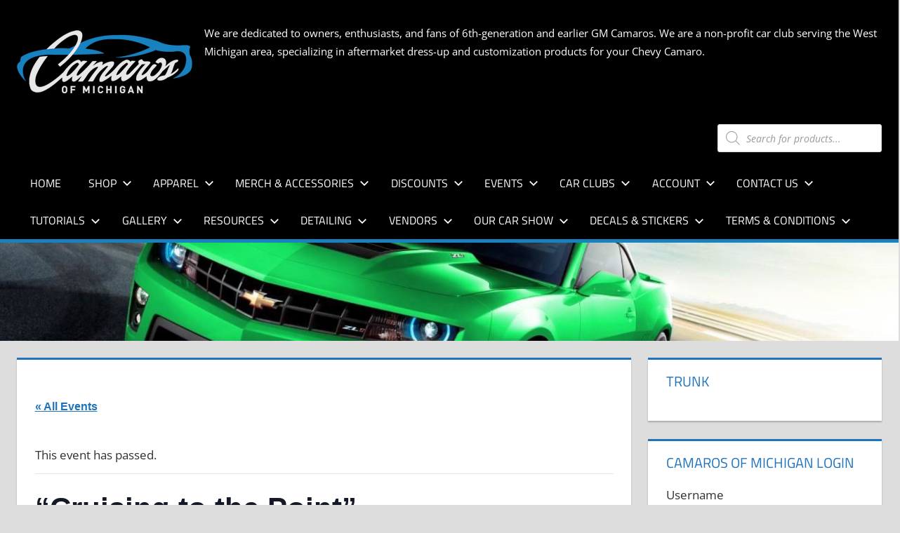

--- FILE ---
content_type: text/html; charset=UTF-8
request_url: https://camarosofmichigan.com/event/cruising-to-the-point-2/
body_size: 29653
content:
<!DOCTYPE html><html lang="en-US" prefix="og: https://ogp.me/ns#"><head><script data-no-optimize="1">var litespeed_docref=sessionStorage.getItem("litespeed_docref");litespeed_docref&&(Object.defineProperty(document,"referrer",{get:function(){return litespeed_docref}}),sessionStorage.removeItem("litespeed_docref"));</script> <meta charset="UTF-8"><meta name="viewport" content="width=device-width, initial-scale=1"><link rel="profile" href="http://gmpg.org/xfn/11"><link rel="pingback" href="https://camarosofmichigan.com/xmlrpc.php"> <script type="text/template" id="pvc-stats-view-template"><i class="pvc-stats-icon medium" aria-hidden="true"><svg xmlns="http://www.w3.org/2000/svg" version="1.0" viewBox="0 0 502 315" preserveAspectRatio="xMidYMid meet"><g transform="translate(0,332) scale(0.1,-0.1)" fill="" stroke="none"><path d="M2394 3279 l-29 -30 -3 -207 c-2 -182 0 -211 15 -242 39 -76 157 -76 196 0 15 31 17 60 15 243 l-3 209 -33 29 c-26 23 -41 29 -80 29 -41 0 -53 -5 -78 -31z"/><path d="M3085 3251 c-45 -19 -58 -50 -96 -229 -47 -217 -49 -260 -13 -295 52 -53 146 -42 177 20 16 31 87 366 87 410 0 70 -86 122 -155 94z"/><path d="M1751 3234 c-13 -9 -29 -31 -37 -50 -12 -29 -10 -49 21 -204 19 -94 39 -189 45 -210 14 -50 54 -80 110 -80 34 0 48 6 76 34 21 21 34 44 34 59 0 14 -18 113 -40 219 -37 178 -43 195 -70 221 -36 32 -101 37 -139 11z"/><path d="M1163 3073 c-36 -7 -73 -59 -73 -102 0 -56 133 -378 171 -413 34 -32 83 -37 129 -13 70 36 67 87 -16 290 -86 209 -89 214 -129 231 -35 14 -42 15 -82 7z"/><path d="M3689 3066 c-15 -9 -33 -30 -42 -48 -48 -103 -147 -355 -147 -375 0 -98 131 -148 192 -74 13 15 57 108 97 206 80 196 84 226 37 273 -30 30 -99 39 -137 18z"/><path d="M583 2784 c-38 -19 -67 -74 -58 -113 9 -42 211 -354 242 -373 16 -10 45 -18 66 -18 51 0 107 52 107 100 0 39 -1 41 -124 234 -80 126 -108 162 -133 173 -41 17 -61 16 -100 -3z"/><path d="M4250 2784 c-14 -9 -74 -91 -133 -183 -95 -150 -107 -173 -107 -213 0 -55 33 -94 87 -104 67 -13 90 8 211 198 130 202 137 225 78 284 -27 27 -42 34 -72 34 -22 0 -50 -8 -64 -16z"/><path d="M2275 2693 c-553 -48 -1095 -270 -1585 -649 -135 -104 -459 -423 -483 -476 -23 -49 -22 -139 2 -186 73 -142 361 -457 571 -626 285 -228 642 -407 990 -497 242 -63 336 -73 660 -74 310 0 370 5 595 52 535 111 1045 392 1455 803 122 121 250 273 275 326 19 41 19 137 0 174 -41 79 -309 363 -465 492 -447 370 -946 591 -1479 653 -113 14 -422 18 -536 8z m395 -428 c171 -34 330 -124 456 -258 112 -119 167 -219 211 -378 27 -96 24 -300 -5 -401 -72 -255 -236 -447 -474 -557 -132 -62 -201 -76 -368 -76 -167 0 -236 14 -368 76 -213 98 -373 271 -451 485 -162 444 86 934 547 1084 153 49 292 57 452 25z m909 -232 c222 -123 408 -262 593 -441 76 -74 138 -139 138 -144 0 -16 -233 -242 -330 -319 -155 -123 -309 -223 -461 -299 l-81 -41 32 46 c18 26 49 83 70 128 143 306 141 649 -6 957 -25 52 -61 116 -79 142 l-34 47 45 -20 c26 -10 76 -36 113 -56z m-2057 25 c-40 -58 -105 -190 -130 -263 -110 -324 -59 -707 132 -981 25 -35 42 -64 37 -64 -19 0 -241 119 -326 174 -188 122 -406 314 -532 468 l-58 71 108 103 c185 178 428 349 672 473 66 33 121 60 123 61 2 0 -10 -19 -26 -42z"/><path d="M2375 1950 c-198 -44 -350 -190 -395 -379 -18 -76 -8 -221 19 -290 114 -284 457 -406 731 -260 98 52 188 154 231 260 27 69 37 214 19 290 -38 163 -166 304 -326 360 -67 23 -215 33 -279 19z"/></g></svg></i>
	 <%= total_view %> total views	<% if ( today_view > 0 ) { %>
		<span class="views_today">,  <%= today_view %> views today</span>
	<% } %>
	</span></script> <script data-no-defer="1" data-ezscrex="false" data-cfasync="false" data-pagespeed-no-defer data-cookieconsent="ignore">var ctPublicFunctions = {"_ajax_nonce":"f8738c7a58","_rest_nonce":"9bf1a5e775","_ajax_url":"\/wp-admin\/admin-ajax.php","_rest_url":"https:\/\/camarosofmichigan.com\/wp-json\/","data__cookies_type":"none","data__ajax_type":"admin_ajax","data__bot_detector_enabled":"0","data__frontend_data_log_enabled":1,"cookiePrefix":"","wprocket_detected":false,"host_url":"camarosofmichigan.com","text__ee_click_to_select":"Click to select the whole data","text__ee_original_email":"The complete one is","text__ee_got_it":"Got it","text__ee_blocked":"Blocked","text__ee_cannot_connect":"Cannot connect","text__ee_cannot_decode":"Can not decode email. Unknown reason","text__ee_email_decoder":"CleanTalk email decoder","text__ee_wait_for_decoding":"The magic is on the way!","text__ee_decoding_process":"Please wait a few seconds while we decode the contact data."}</script> <script data-no-defer="1" data-ezscrex="false" data-cfasync="false" data-pagespeed-no-defer data-cookieconsent="ignore">var ctPublic = {"_ajax_nonce":"f8738c7a58","settings__forms__check_internal":"0","settings__forms__check_external":"0","settings__forms__force_protection":0,"settings__forms__search_test":"1","settings__forms__wc_add_to_cart":"0","settings__data__bot_detector_enabled":"0","settings__sfw__anti_crawler":0,"blog_home":"https:\/\/camarosofmichigan.com\/","pixel__setting":"0","pixel__enabled":false,"pixel__url":null,"data__email_check_before_post":"1","data__email_check_exist_post":0,"data__cookies_type":"none","data__key_is_ok":true,"data__visible_fields_required":true,"wl_brandname":"Anti-Spam by CleanTalk","wl_brandname_short":"CleanTalk","ct_checkjs_key":"ccee40303a6d3917379976947ada342252065db25be00e077e7db0ecdb0f8482","emailEncoderPassKey":"261db9baf085e7e31899e55f9ca4b07f","bot_detector_forms_excluded":"W10=","advancedCacheExists":false,"varnishCacheExists":false,"wc_ajax_add_to_cart":true}</script> <title>&quot;Cruising To The Point&quot; &bull; Camaros Of Michigan</title><meta name="description" content="Camaro&#039;s of Michigan Shows and Events for the year."/><meta name="robots" content="follow, index, max-snippet:-1, max-video-preview:-1, max-image-preview:large"/><link rel="canonical" href="https://camarosofmichigan.com/event/cruising-to-the-point-2/" /><meta property="og:locale" content="en_US" /><meta property="og:type" content="article" /><meta property="og:title" content="&quot;Cruising To The Point&quot; &bull; Camaros Of Michigan" /><meta property="og:description" content="Camaro&#039;s of Michigan Shows and Events for the year." /><meta property="og:url" content="https://camarosofmichigan.com/event/cruising-to-the-point-2/" /><meta property="og:site_name" content="Camaros of Michigan" /><meta property="article:publisher" content="https://www.facebook.com/CamarosOfMichigan/?ref=bookmarks" /><meta property="article:author" content="https://www.facebook.com/CamarosOfMichigan/" /><meta property="og:image" content="https://camarosofmichigan.com/wp-content/uploads/2016/05/e86c0d860a0d028a01484a8a8bb241f6.jpg" /><meta property="og:image:secure_url" content="https://camarosofmichigan.com/wp-content/uploads/2016/05/e86c0d860a0d028a01484a8a8bb241f6.jpg" /><meta property="og:image:width" content="1920" /><meta property="og:image:height" content="776" /><meta property="og:image:alt" content="cruising" /><meta property="og:image:type" content="image/jpeg" /><meta name="twitter:card" content="summary_large_image" /><meta name="twitter:title" content="&quot;Cruising To The Point&quot; &bull; Camaros Of Michigan" /><meta name="twitter:description" content="Camaro&#039;s of Michigan Shows and Events for the year." /><meta name="twitter:site" content="@GRRROWL2012" /><meta name="twitter:creator" content="@grrrowl2012" /><meta name="twitter:image" content="https://camarosofmichigan.com/wp-content/uploads/2016/05/e86c0d860a0d028a01484a8a8bb241f6.jpg" /> <script type="application/ld+json" class="rank-math-schema">{"@context":"https://schema.org","@graph":[{"@type":"BreadcrumbList","@id":"https://camarosofmichigan.com/event/cruising-to-the-point-2/#breadcrumb","itemListElement":[{"@type":"ListItem","position":"1","item":{"@id":"https://camarosofmichigan.com","name":"Home"}},{"@type":"ListItem","position":"2","item":{"@id":"https://camarosofmichigan.com/events/","name":"Events"}},{"@type":"ListItem","position":"3","item":{"@id":"https://camarosofmichigan.com/events/category/car-show/","name":"Car Show"}},{"@type":"ListItem","position":"4","item":{"@id":"https://camarosofmichigan.com/event/cruising-to-the-point-2/","name":"&#8220;Cruising to the Point&#8221;"}}]}]}</script> <link rel='dns-prefetch' href='//js.stripe.com' /><link rel='dns-prefetch' href='//www.google.com' /><link rel="alternate" type="application/rss+xml" title="Camaros of Michigan &raquo; Feed" href="https://camarosofmichigan.com/feed/" /><link rel="alternate" type="application/rss+xml" title="Camaros of Michigan &raquo; Comments Feed" href="https://camarosofmichigan.com/comments/feed/" /><link rel="alternate" type="text/calendar" title="Camaros of Michigan &raquo; iCal Feed" href="https://camarosofmichigan.com/events/?ical=1" /><link rel="alternate" type="application/rss+xml" title="Camaros of Michigan &raquo; &#8220;Cruising to the Point&#8221; Comments Feed" href="https://camarosofmichigan.com/event/cruising-to-the-point-2/feed/" /><link rel="alternate" title="oEmbed (JSON)" type="application/json+oembed" href="https://camarosofmichigan.com/wp-json/oembed/1.0/embed?url=https%3A%2F%2Fcamarosofmichigan.com%2Fevent%2Fcruising-to-the-point-2%2F" /><link rel="alternate" title="oEmbed (XML)" type="text/xml+oembed" href="https://camarosofmichigan.com/wp-json/oembed/1.0/embed?url=https%3A%2F%2Fcamarosofmichigan.com%2Fevent%2Fcruising-to-the-point-2%2F&#038;format=xml" /><link data-optimized="2" rel="stylesheet" href="https://camarosofmichigan.com/wp-content/litespeed/css/856b92c500daa8eb8c9a27557f0f1836.css?ver=02f98" /><style id='wp-block-image-inline-css' type='text/css'>.wp-block-image>a,.wp-block-image>figure>a{display:inline-block}.wp-block-image img{box-sizing:border-box;height:auto;max-width:100%;vertical-align:bottom}@media not (prefers-reduced-motion){.wp-block-image img.hide{visibility:hidden}.wp-block-image img.show{animation:show-content-image .4s}}.wp-block-image[style*=border-radius] img,.wp-block-image[style*=border-radius]>a{border-radius:inherit}.wp-block-image.has-custom-border img{box-sizing:border-box}.wp-block-image.aligncenter{text-align:center}.wp-block-image.alignfull>a,.wp-block-image.alignwide>a{width:100%}.wp-block-image.alignfull img,.wp-block-image.alignwide img{height:auto;width:100%}.wp-block-image .aligncenter,.wp-block-image .alignleft,.wp-block-image .alignright,.wp-block-image.aligncenter,.wp-block-image.alignleft,.wp-block-image.alignright{display:table}.wp-block-image .aligncenter>figcaption,.wp-block-image .alignleft>figcaption,.wp-block-image .alignright>figcaption,.wp-block-image.aligncenter>figcaption,.wp-block-image.alignleft>figcaption,.wp-block-image.alignright>figcaption{caption-side:bottom;display:table-caption}.wp-block-image .alignleft{float:left;margin:.5em 1em .5em 0}.wp-block-image .alignright{float:right;margin:.5em 0 .5em 1em}.wp-block-image .aligncenter{margin-left:auto;margin-right:auto}.wp-block-image :where(figcaption){margin-bottom:1em;margin-top:.5em}.wp-block-image.is-style-circle-mask img{border-radius:9999px}@supports ((-webkit-mask-image:none) or (mask-image:none)) or (-webkit-mask-image:none){.wp-block-image.is-style-circle-mask img{border-radius:0;-webkit-mask-image:url('data:image/svg+xml;utf8,<svg viewBox="0 0 100 100" xmlns="http://www.w3.org/2000/svg"><circle cx="50" cy="50" r="50"/></svg>');mask-image:url('data:image/svg+xml;utf8,<svg viewBox="0 0 100 100" xmlns="http://www.w3.org/2000/svg"><circle cx="50" cy="50" r="50"/></svg>');mask-mode:alpha;-webkit-mask-position:center;mask-position:center;-webkit-mask-repeat:no-repeat;mask-repeat:no-repeat;-webkit-mask-size:contain;mask-size:contain}}:root :where(.wp-block-image.is-style-rounded img,.wp-block-image .is-style-rounded img){border-radius:9999px}.wp-block-image figure{margin:0}.wp-lightbox-container{display:flex;flex-direction:column;position:relative}.wp-lightbox-container img{cursor:zoom-in}.wp-lightbox-container img:hover+button{opacity:1}.wp-lightbox-container button{align-items:center;backdrop-filter:blur(16px) saturate(180%);background-color:#5a5a5a40;border:none;border-radius:4px;cursor:zoom-in;display:flex;height:20px;justify-content:center;opacity:0;padding:0;position:absolute;right:16px;text-align:center;top:16px;width:20px;z-index:100}@media not (prefers-reduced-motion){.wp-lightbox-container button{transition:opacity .2s ease}}.wp-lightbox-container button:focus-visible{outline:3px auto #5a5a5a40;outline:3px auto -webkit-focus-ring-color;outline-offset:3px}.wp-lightbox-container button:hover{cursor:pointer;opacity:1}.wp-lightbox-container button:focus{opacity:1}.wp-lightbox-container button:focus,.wp-lightbox-container button:hover,.wp-lightbox-container button:not(:hover):not(:active):not(.has-background){background-color:#5a5a5a40;border:none}.wp-lightbox-overlay{box-sizing:border-box;cursor:zoom-out;height:100vh;left:0;overflow:hidden;position:fixed;top:0;visibility:hidden;width:100%;z-index:100000}.wp-lightbox-overlay .close-button{align-items:center;cursor:pointer;display:flex;justify-content:center;min-height:40px;min-width:40px;padding:0;position:absolute;right:calc(env(safe-area-inset-right) + 16px);top:calc(env(safe-area-inset-top) + 16px);z-index:5000000}.wp-lightbox-overlay .close-button:focus,.wp-lightbox-overlay .close-button:hover,.wp-lightbox-overlay .close-button:not(:hover):not(:active):not(.has-background){background:none;border:none}.wp-lightbox-overlay .lightbox-image-container{height:var(--wp--lightbox-container-height);left:50%;overflow:hidden;position:absolute;top:50%;transform:translate(-50%,-50%);transform-origin:top left;width:var(--wp--lightbox-container-width);z-index:9999999999}.wp-lightbox-overlay .wp-block-image{align-items:center;box-sizing:border-box;display:flex;height:100%;justify-content:center;margin:0;position:relative;transform-origin:0 0;width:100%;z-index:3000000}.wp-lightbox-overlay .wp-block-image img{height:var(--wp--lightbox-image-height);min-height:var(--wp--lightbox-image-height);min-width:var(--wp--lightbox-image-width);width:var(--wp--lightbox-image-width)}.wp-lightbox-overlay .wp-block-image figcaption{display:none}.wp-lightbox-overlay button{background:none;border:none}.wp-lightbox-overlay .scrim{background-color:#fff;height:100%;opacity:.9;position:absolute;width:100%;z-index:2000000}.wp-lightbox-overlay.active{visibility:visible}@media not (prefers-reduced-motion){.wp-lightbox-overlay.active{animation:turn-on-visibility .25s both}.wp-lightbox-overlay.active img{animation:turn-on-visibility .35s both}.wp-lightbox-overlay.show-closing-animation:not(.active){animation:turn-off-visibility .35s both}.wp-lightbox-overlay.show-closing-animation:not(.active) img{animation:turn-off-visibility .25s both}.wp-lightbox-overlay.zoom.active{animation:none;opacity:1;visibility:visible}.wp-lightbox-overlay.zoom.active .lightbox-image-container{animation:lightbox-zoom-in .4s}.wp-lightbox-overlay.zoom.active .lightbox-image-container img{animation:none}.wp-lightbox-overlay.zoom.active .scrim{animation:turn-on-visibility .4s forwards}.wp-lightbox-overlay.zoom.show-closing-animation:not(.active){animation:none}.wp-lightbox-overlay.zoom.show-closing-animation:not(.active) .lightbox-image-container{animation:lightbox-zoom-out .4s}.wp-lightbox-overlay.zoom.show-closing-animation:not(.active) .lightbox-image-container img{animation:none}.wp-lightbox-overlay.zoom.show-closing-animation:not(.active) .scrim{animation:turn-off-visibility .4s forwards}}@keyframes show-content-image{0%{visibility:hidden}99%{visibility:hidden}to{visibility:visible}}@keyframes turn-on-visibility{0%{opacity:0}to{opacity:1}}@keyframes turn-off-visibility{0%{opacity:1;visibility:visible}99%{opacity:0;visibility:visible}to{opacity:0;visibility:hidden}}@keyframes lightbox-zoom-in{0%{transform:translate(calc((-100vw + var(--wp--lightbox-scrollbar-width))/2 + var(--wp--lightbox-initial-left-position)),calc(-50vh + var(--wp--lightbox-initial-top-position))) scale(var(--wp--lightbox-scale))}to{transform:translate(-50%,-50%) scale(1)}}@keyframes lightbox-zoom-out{0%{transform:translate(-50%,-50%) scale(1);visibility:visible}99%{visibility:visible}to{transform:translate(calc((-100vw + var(--wp--lightbox-scrollbar-width))/2 + var(--wp--lightbox-initial-left-position)),calc(-50vh + var(--wp--lightbox-initial-top-position))) scale(var(--wp--lightbox-scale));visibility:hidden}}
/*# sourceURL=https://camarosofmichigan.com/wp-includes/blocks/image/style.min.css */</style> <script type="litespeed/javascript" data-src="https://camarosofmichigan.com/wp-includes/js/jquery/jquery.min.js?ver=3.7.1" id="jquery-core-js"></script> <script type="litespeed/javascript" data-src="https://www.google.com/recaptcha/api.js?ver=6.3.0" id="recaptcha-js"></script> <link rel="EditURI" type="application/rsd+xml" title="RSD" href="https://camarosofmichigan.com/xmlrpc.php?rsd" /><meta name="generator" content="WordPress 6.9" /><link rel='shortlink' href='https://camarosofmichigan.com/?p=3373' /><meta name="tec-api-version" content="v1"><meta name="tec-api-origin" content="https://camarosofmichigan.com"><link rel="alternate" href="https://camarosofmichigan.com/wp-json/tribe/events/v1/events/3373" />
<noscript><style>.woocommerce-product-gallery{ opacity: 1 !important; }</style></noscript> <script type="application/ld+json">[{"@context":"http://schema.org","@type":"Event","name":"&#8220;Cruising to the Point&#8221;","description":"&lt;p&gt;$10 Registration Door Prizes 50/50 DJ Food Refreshments Steak Dinner available (Call ahead before 2pm\u00a0231-798-4011 Top 25 Dash Plaques to the 1st 100&lt;/p&gt;\\n","image":"https://camarosofmichigan.com/wp-content/uploads/2016/05/e86c0d860a0d028a01484a8a8bb241f6.jpg","url":"https://camarosofmichigan.com/event/cruising-to-the-point-2/","eventAttendanceMode":"https://schema.org/OfflineEventAttendanceMode","eventStatus":"https://schema.org/EventScheduled","startDate":"2017-08-16T17:30:00-04:00","endDate":"2017-08-16T20:30:00-04:00","location":{"@type":"Place","name":"Cruising to the Point","description":"","url":"","address":{"@type":"PostalAddress","streetAddress":"372 Randall Road","addressLocality":"Muskegon","addressRegion":"MI","addressCountry":"United States"},"telephone":"616-846-6611","sameAs":""},"offers":{"@type":"Offer","price":"10","priceCurrency":"USD","url":"https://camarosofmichigan.com/event/cruising-to-the-point-2/","category":"primary","availability":"inStock","validFrom":"2017-07-09T00:00:00+00:00"},"performer":"Organization"}]</script><link rel="icon" href="https://camarosofmichigan.com/wp-content/uploads/2021/01/Camaros-of-Michigan_icon_2000X2000-64x64.jpg" sizes="32x32" /><link rel="icon" href="https://camarosofmichigan.com/wp-content/uploads/2021/01/Camaros-of-Michigan_icon_2000X2000-300x300.jpg" sizes="192x192" /><link rel="apple-touch-icon" href="https://camarosofmichigan.com/wp-content/uploads/2021/01/Camaros-of-Michigan_icon_2000X2000-300x300.jpg" /><meta name="msapplication-TileImage" content="https://camarosofmichigan.com/wp-content/uploads/2021/01/Camaros-of-Michigan_icon_2000X2000-300x300.jpg" /></head><body class="bp-legacy wp-singular tribe_events-template-default single single-tribe_events postid-3373 wp-custom-logo wp-embed-responsive wp-theme-tortuga theme-tortuga woocommerce-no-js tribe-no-js page-template-tortuga tribe-filter-live yith-wcbm-theme-tortuga post-layout-two-columns post-layout-columns author-hidden categories-hidden comments-hidden events-single tribe-events-style-full tribe-events-style-theme"><div id="page" class="hfeed site"><a class="skip-link screen-reader-text" href="#content">Skip to content</a><header id="masthead" class="site-header clearfix" role="banner"><div class="header-main container clearfix"><div id="logo" class="site-branding clearfix"><a href="https://camarosofmichigan.com/" class="custom-logo-link" rel="home"><img data-lazyloaded="1" src="[data-uri]" width="250" height="109" data-src="https://camarosofmichigan.com/wp-content/uploads/2017/03/cropped-cropped-com_sm_logo_whiteonblack.png" class="custom-logo" alt="Camaros of Michigan" decoding="async" data-srcset="https://camarosofmichigan.com/wp-content/uploads/2017/03/cropped-cropped-com_sm_logo_whiteonblack.png 250w, https://camarosofmichigan.com/wp-content/uploads/2017/03/cropped-cropped-com_sm_logo_whiteonblack-64x28.png 64w" data-sizes="(max-width: 250px) 100vw, 250px" /></a><p class="site-title"><a href="https://camarosofmichigan.com/" rel="home">Camaros of Michigan</a></p><p class="site-description">We are dedicated to owners, enthusiasts, and fans of 6th-generation and earlier GM Camaros. We are a non-profit car club serving the West Michigan area, specializing in aftermarket dress-up and customization products for your Chevy Camaro.</p></div><div class="header-widgets clearfix"><aside id="dgwt_wcas_ajax_search-3" class="header-widget woocommerce dgwt-wcas-widget"><div  class="dgwt-wcas-search-wrapp dgwt-wcas-no-submit woocommerce dgwt-wcas-style-solaris js-dgwt-wcas-layout-classic dgwt-wcas-layout-classic js-dgwt-wcas-mobile-overlay-enabled"><form class="dgwt-wcas-search-form" role="search" action="https://camarosofmichigan.com/" method="get"><div class="dgwt-wcas-sf-wrapp">
<svg
class="dgwt-wcas-ico-magnifier" xmlns="http://www.w3.org/2000/svg"
xmlns:xlink="http://www.w3.org/1999/xlink" x="0px" y="0px"
viewBox="0 0 51.539 51.361" xml:space="preserve">
<path 						d="M51.539,49.356L37.247,35.065c3.273-3.74,5.272-8.623,5.272-13.983c0-11.742-9.518-21.26-21.26-21.26 S0,9.339,0,21.082s9.518,21.26,21.26,21.26c5.361,0,10.244-1.999,13.983-5.272l14.292,14.292L51.539,49.356z M2.835,21.082 c0-10.176,8.249-18.425,18.425-18.425s18.425,8.249,18.425,18.425S31.436,39.507,21.26,39.507S2.835,31.258,2.835,21.082z"/>
</svg>
<label class="screen-reader-text"
for="dgwt-wcas-search-input-1">
Products search			</label><input
id="dgwt-wcas-search-input-1"
type="search"
class="dgwt-wcas-search-input"
name="s"
value=""
placeholder="Search for products..."
autocomplete="off"
/><div class="dgwt-wcas-preloader"></div><div class="dgwt-wcas-voice-search"></div>
<input type="hidden" name="post_type" value="product"/>
<input type="hidden" name="dgwt_wcas" value="1"/></div></form></div></aside></div></div><div id="main-navigation-wrap" class="primary-navigation-wrap"><div class="primary-navigation-container container">
<button class="primary-menu-toggle menu-toggle" aria-controls="primary-menu" aria-expanded="false" >
<svg class="icon icon-menu" aria-hidden="true" role="img"> <use xlink:href="https://camarosofmichigan.com/wp-content/themes/tortuga/assets/icons/genericons-neue.svg#menu"></use> </svg><svg class="icon icon-close" aria-hidden="true" role="img"> <use xlink:href="https://camarosofmichigan.com/wp-content/themes/tortuga/assets/icons/genericons-neue.svg#close"></use> </svg>				<span class="menu-toggle-text">Menu</span>
</button><div class="primary-navigation"><nav id="site-navigation" class="main-navigation" role="navigation"  aria-label="Primary Menu"><ul id="primary-menu" class="menu"><li id="menu-item-7868" class="menu-item menu-item-type-custom menu-item-object-custom menu-item-home menu-item-7868"><a href="https://camarosofmichigan.com">Home</a></li><li id="menu-item-83" class="menu-item menu-item-type-post_type menu-item-object-page menu-item-has-children menu-item-83"><a href="https://camarosofmichigan.com/shop/">Shop<svg class="icon icon-expand" aria-hidden="true" role="img"> <use xlink:href="https://camarosofmichigan.com/wp-content/themes/tortuga/assets/icons/genericons-neue.svg#expand"></use> </svg></a><ul class="sub-menu"><li id="menu-item-7491" class="menu-item menu-item-type-taxonomy menu-item-object-product_cat menu-item-has-children menu-item-7491"><a href="https://camarosofmichigan.com/product-category/1st-gen-engine-powder-coating-and-mirrored-products/">1967 &#8211; 1969 1st Gen Products<svg class="icon icon-expand" aria-hidden="true" role="img"> <use xlink:href="https://camarosofmichigan.com/wp-content/themes/tortuga/assets/icons/genericons-neue.svg#expand"></use> </svg></a><ul class="sub-menu"><li id="menu-item-1679" class="menu-item menu-item-type-taxonomy menu-item-object-product_cat menu-item-1679"><a href="https://camarosofmichigan.com/product-category/5th-gen-products/exterior/">Exterior</a></li><li id="menu-item-7496" class="menu-item menu-item-type-taxonomy menu-item-object-product_cat menu-item-7496"><a href="https://camarosofmichigan.com/product-category/1st-gen-engine-powder-coating-and-mirrored-products/">Engine Compartment</a></li></ul></li><li id="menu-item-3690" class="menu-item menu-item-type-custom menu-item-object-custom menu-item-has-children menu-item-3690"><a href="https://camarosofmichigan.com/shop/">2010 – 2015 5th Gen Products<svg class="icon icon-expand" aria-hidden="true" role="img"> <use xlink:href="https://camarosofmichigan.com/wp-content/themes/tortuga/assets/icons/genericons-neue.svg#expand"></use> </svg></a><ul class="sub-menu"><li id="menu-item-8784" class="menu-item menu-item-type-taxonomy menu-item-object-product_cat menu-item-8784"><a href="https://camarosofmichigan.com/product-category/engine-compartment-aluminum/engine-compartment-mirrored/">Engine Compartment</a></li><li id="menu-item-1678" class="menu-item menu-item-type-taxonomy menu-item-object-product_cat menu-item-1678"><a href="https://camarosofmichigan.com/product-category/5th-gen-products/interior-and-exterior/">Interior</a></li><li id="menu-item-30621" class="menu-item menu-item-type-custom menu-item-object-custom menu-item-30621"><a href="https://camarosofmichigan.com/product-category/5th-gen-products/exterior/">Exterior</a></li><li id="menu-item-1891" class="menu-item menu-item-type-taxonomy menu-item-object-product_cat menu-item-1891"><a href="https://camarosofmichigan.com/product-category/trunk-compartment-aluminum/trunk-compartment/">Trunk Compartment</a></li><li id="menu-item-1959" class="menu-item menu-item-type-taxonomy menu-item-object-product_cat menu-item-1959"><a href="https://camarosofmichigan.com/product-category/5th-gen-specials/">5th Gen Specials</a></li><li id="menu-item-2785" class="menu-item menu-item-type-taxonomy menu-item-object-product_cat menu-item-2785"><a href="https://camarosofmichigan.com/product-category/5th-gen-best-seller/">5th Gen Best Seller</a></li><li id="menu-item-3616" class="menu-item menu-item-type-taxonomy menu-item-object-product_cat menu-item-3616"><a href="https://camarosofmichigan.com/product-category/5th-gen-products/5th-gen-v6/">5th Gen V6</a></li><li id="menu-item-3615" class="menu-item menu-item-type-taxonomy menu-item-object-product_cat menu-item-3615"><a href="https://camarosofmichigan.com/product-category/5th-gen-v8/">5th Gen V8</a></li><li id="menu-item-4508" class="menu-item menu-item-type-taxonomy menu-item-object-product_cat menu-item-4508"><a href="https://camarosofmichigan.com/product-category/5th-gen-products/5th-gen-products-out-of-stock/">5th Gen Products Out Of Stock</a></li><li id="menu-item-5704" class="menu-item menu-item-type-post_type menu-item-object-product menu-item-5704"><a href="https://camarosofmichigan.com/shop/camaros-of-michigan-new-scratch-dent-products/">Camaros of Michigan New Scratch &#038; Dent Products</a></li></ul></li><li id="menu-item-3691" class="menu-item menu-item-type-custom menu-item-object-custom menu-item-has-children menu-item-3691"><a href="https://camarosofmichigan.com/shop/">2016 – 2024 6th Gen Products<svg class="icon icon-expand" aria-hidden="true" role="img"> <use xlink:href="https://camarosofmichigan.com/wp-content/themes/tortuga/assets/icons/genericons-neue.svg#expand"></use> </svg></a><ul class="sub-menu"><li id="menu-item-2256" class="menu-item menu-item-type-taxonomy menu-item-object-product_cat menu-item-2256"><a href="https://camarosofmichigan.com/product-category/engine-compartment-mirrored-6th-gen/">Engine Compartment</a></li><li id="menu-item-2237" class="menu-item menu-item-type-taxonomy menu-item-object-product_cat menu-item-2237"><a href="https://camarosofmichigan.com/product-category/interior-6th-gen/">Interior</a></li><li id="menu-item-2238" class="menu-item menu-item-type-taxonomy menu-item-object-product_cat menu-item-2238"><a href="https://camarosofmichigan.com/product-category/exterior-6th-gen/">Exterior</a></li><li id="menu-item-2257" class="menu-item menu-item-type-taxonomy menu-item-object-product_cat menu-item-2257"><a href="https://camarosofmichigan.com/product-category/trunk-compartment-mirrored-6th-gen/">Trunk Compartment</a></li><li id="menu-item-2784" class="menu-item menu-item-type-taxonomy menu-item-object-product_cat menu-item-2784"><a href="https://camarosofmichigan.com/product-category/6th-gen-specials/">6th Gen Specials</a></li><li id="menu-item-2243" class="menu-item menu-item-type-taxonomy menu-item-object-product_cat menu-item-2243"><a href="https://camarosofmichigan.com/product-category/best-seller/">6th Gen Best Seller</a></li><li id="menu-item-4510" class="menu-item menu-item-type-taxonomy menu-item-object-product_cat menu-item-4510"><a href="https://camarosofmichigan.com/product-category/6th-gen-specials/6th-gen-v6/">6Th Gen V6</a></li><li id="menu-item-4511" class="menu-item menu-item-type-taxonomy menu-item-object-product_cat menu-item-4511"><a href="https://camarosofmichigan.com/product-category/6th-gen-v8/">6Th Gen V8</a></li><li id="menu-item-4509" class="menu-item menu-item-type-taxonomy menu-item-object-product_cat menu-item-4509"><a href="https://camarosofmichigan.com/product-category/6th-gen-products-out-of-stock/">6th Gen Products Out Of Stock</a></li></ul></li><li id="menu-item-2205" class="menu-item menu-item-type-post_type menu-item-object-page menu-item-2205"><a href="https://camarosofmichigan.com/most-view-products/">Customers Recently Viewed Products</a></li><li id="menu-item-38505" class="menu-item menu-item-type-post_type menu-item-object-page menu-item-38505"><a href="https://camarosofmichigan.com/customer-mostly-viewed-products/">Customers Mostly Viewed Products</a></li><li id="menu-item-31988" class="menu-item menu-item-type-taxonomy menu-item-object-product_cat menu-item-has-children menu-item-31988"><a href="https://camarosofmichigan.com/product-category/panther-camaro/">Panther Camaro Merch<svg class="icon icon-expand" aria-hidden="true" role="img"> <use xlink:href="https://camarosofmichigan.com/wp-content/themes/tortuga/assets/icons/genericons-neue.svg#expand"></use> </svg></a><ul class="sub-menu"><li id="menu-item-31989" class="menu-item menu-item-type-post_type menu-item-object-product menu-item-31989"><a href="https://camarosofmichigan.com/shop/panther-camaro-vinyl-decal/">Panther Camaro Vinyl Decal</a></li><li id="menu-item-32151" class="menu-item menu-item-type-post_type menu-item-object-product menu-item-32151"><a href="https://camarosofmichigan.com/shop/panther-camaro-3-d-printed-badges/">Panther Camaro 3-D Printed Badges</a></li><li id="menu-item-33556" class="menu-item menu-item-type-post_type menu-item-object-product menu-item-33556"><a href="https://camarosofmichigan.com/shop/black-panther-sign-led-luminated-light-box-3-d-printed/">Black Panther Sign LED Luminated Light Box 3-D Printed</a></li></ul></li><li id="menu-item-84" class="menu-item menu-item-type-post_type menu-item-object-page menu-item-84"><a href="https://camarosofmichigan.com/shop/">View All Products</a></li><li id="menu-item-11367" class="menu-item menu-item-type-post_type menu-item-object-page menu-item-has-children menu-item-11367"><a href="https://camarosofmichigan.com/just-in/">Just in!<svg class="icon icon-expand" aria-hidden="true" role="img"> <use xlink:href="https://camarosofmichigan.com/wp-content/themes/tortuga/assets/icons/genericons-neue.svg#expand"></use> </svg></a><ul class="sub-menu"><li id="menu-item-33351" class="menu-item menu-item-type-post_type menu-item-object-product menu-item-33351"><a href="https://camarosofmichigan.com/shop/camaro-bad-boy-fuel-door-decal/">2010 – 2015 Camaro Fuel Door Trim Cover</a></li><li id="menu-item-29460" class="menu-item menu-item-type-post_type menu-item-object-product menu-item-29460"><a href="https://camarosofmichigan.com/shop/2010-2015-camaro-5th-gen-gauge-bezel-racing-stripes-decal-kit/">2010 – 2015 Camaro 5th Gen Gauge Bezel Racing Stripes Decal Kit</a></li></ul></li><li id="menu-item-21235" class="menu-item menu-item-type-post_type menu-item-object-product menu-item-21235"><a href="https://camarosofmichigan.com/shop/camaros-of-michigan-product-hardware/">Camaros of Michigan Product Hardware</a></li><li id="menu-item-21748" class="menu-item menu-item-type-post_type menu-item-object-product menu-item-21748"><a href="https://camarosofmichigan.com/shop/used-5th-gen-6th-gen-camaro-parts/">Used 5th Gen &#038; 6th Gen Camaro Parts</a></li><li id="menu-item-31672" class="menu-item menu-item-type-post_type menu-item-object-product menu-item-31672"><a href="https://camarosofmichigan.com/shop/camaros-of-michigan-gift-card/">Camaros of Michigan Gift Card</a></li></ul></li><li id="menu-item-8347" class="menu-item menu-item-type-taxonomy menu-item-object-product_cat menu-item-has-children menu-item-8347"><a href="https://camarosofmichigan.com/product-category/t-shirts/apparel/">Apparel<svg class="icon icon-expand" aria-hidden="true" role="img"> <use xlink:href="https://camarosofmichigan.com/wp-content/themes/tortuga/assets/icons/genericons-neue.svg#expand"></use> </svg></a><ul class="sub-menu"><li id="menu-item-30590" class="menu-item menu-item-type-custom menu-item-object-custom menu-item-has-children menu-item-30590"><a href="https://camarosofmichigan.com/shop/">Clothing<svg class="icon icon-expand" aria-hidden="true" role="img"> <use xlink:href="https://camarosofmichigan.com/wp-content/themes/tortuga/assets/icons/genericons-neue.svg#expand"></use> </svg></a><ul class="sub-menu"><li id="menu-item-1850" class="menu-item menu-item-type-post_type menu-item-object-product menu-item-1850"><a href="https://camarosofmichigan.com/shop/camaros-of-michigan-official-car-club-t-shirts/">Camaros of Michigan Official Car Club T-Shirts</a></li><li id="menu-item-21211" class="menu-item menu-item-type-post_type menu-item-object-product menu-item-21211"><a href="https://camarosofmichigan.com/shop/camaros-of-michigan-cotton-short-sleeve-t-shirts/">Camaros of Michigan Cotton Short Sleeve T-Shirts</a></li><li id="menu-item-38082" class="menu-item menu-item-type-post_type menu-item-object-product menu-item-38082"><a href="https://camarosofmichigan.com/shop/camaro-cotton-long-sleeve-shirt/">Camaro Cotton Long Sleeve Shirt</a></li><li id="menu-item-28353" class="menu-item menu-item-type-post_type menu-item-object-product menu-item-28353"><a href="https://camarosofmichigan.com/shop/camaros-of-michigan-official-sweatshirt/">Camaros of Michigan Official Sweatshirt</a></li><li id="menu-item-28882" class="menu-item menu-item-type-post_type menu-item-object-product menu-item-28882"><a href="https://camarosofmichigan.com/shop/camaros-of-michigan-official-sweat-pants/">Camaros of Michigan Official Sweat Pants</a></li><li id="menu-item-8991" class="menu-item menu-item-type-post_type menu-item-object-product menu-item-8991"><a href="https://camarosofmichigan.com/shop/camaros-of-michigan-official-hoodie/">Camaros of Michigan Official Hoodie</a></li><li id="menu-item-31610" class="menu-item menu-item-type-post_type menu-item-object-product menu-item-31610"><a href="https://camarosofmichigan.com/shop/camaros-of-michigan-official-wind-breaker-jacket/">Camaros of Michigan Official Wind Breaker Jacket</a></li><li id="menu-item-9848" class="menu-item menu-item-type-post_type menu-item-object-product menu-item-9848"><a href="https://camarosofmichigan.com/shop/camaros-of-michigan-official-baseball-hat/">Camaros of Michigan Official Baseball Hat</a></li></ul></li><li id="menu-item-16430" class="menu-item menu-item-type-post_type menu-item-object-product menu-item-16430"><a href="https://camarosofmichigan.com/shop/camaros-of-michigan-cruiser-tote-bag/">Camaros of Michigan Cruiser Tote Bag</a></li><li id="menu-item-9120" class="menu-item menu-item-type-post_type menu-item-object-product menu-item-9120"><a href="https://camarosofmichigan.com/shop/camaros-of-michigan-official-detail-cleaning-towel/">Camaros of Michigan Official Detail Cleaning Towel</a></li><li id="menu-item-36396" class="menu-item menu-item-type-post_type menu-item-object-product menu-item-36396"><a href="https://camarosofmichigan.com/shop/camaros-of-michigan-lanyards/">Camaros of Michigan Lanyards</a></li><li id="menu-item-10678" class="menu-item menu-item-type-post_type menu-item-object-product menu-item-10678"><a href="https://camarosofmichigan.com/shop/camaros-of-michigan-covid-mask/">Camaros of Michigan COVID Mask</a></li></ul></li><li id="menu-item-9702" class="menu-item menu-item-type-post_type menu-item-object-page menu-item-has-children menu-item-9702"><a href="https://camarosofmichigan.com/accessories/">Merch &#038; Accessories<svg class="icon icon-expand" aria-hidden="true" role="img"> <use xlink:href="https://camarosofmichigan.com/wp-content/themes/tortuga/assets/icons/genericons-neue.svg#expand"></use> </svg></a><ul class="sub-menu"><li id="menu-item-32090" class="menu-item menu-item-type-taxonomy menu-item-object-product_cat menu-item-has-children menu-item-32090"><a href="https://camarosofmichigan.com/product-category/5th-gen-exterior/3-d-printing/">3-D Printing<svg class="icon icon-expand" aria-hidden="true" role="img"> <use xlink:href="https://camarosofmichigan.com/wp-content/themes/tortuga/assets/icons/genericons-neue.svg#expand"></use> </svg></a><ul class="sub-menu"><li id="menu-item-38675" class="menu-item menu-item-type-post_type menu-item-object-product menu-item-38675"><a href="https://camarosofmichigan.com/shop/2010-2015-5th-gen-camaro-v6-v8-3-d-printed-cup-holder-cover-bezel/">2010 – 2015 5th Gen Camaro V6 &#038; V8 3-D Printed Cup Holder Cover Bezel</a></li><li id="menu-item-38408" class="menu-item menu-item-type-custom menu-item-object-custom menu-item-has-children menu-item-38408"><a href="https://camarosofmichigan.com/shop/">Signs<svg class="icon icon-expand" aria-hidden="true" role="img"> <use xlink:href="https://camarosofmichigan.com/wp-content/themes/tortuga/assets/icons/genericons-neue.svg#expand"></use> </svg></a><ul class="sub-menu"><li id="menu-item-38409" class="menu-item menu-item-type-post_type menu-item-object-product menu-item-38409"><a href="https://camarosofmichigan.com/shop/upgrade-camaro-3-d-printed-hot-wheel-signs/">Hot Wheels 3-D Printed Sign</a></li><li id="menu-item-38414" class="menu-item menu-item-type-post_type menu-item-object-product menu-item-38414"><a href="https://camarosofmichigan.com/shop/monroe-3-d-printed-sign/">Monroe 3-D Printed Sign</a></li></ul></li><li id="menu-item-33465" class="menu-item menu-item-type-custom menu-item-object-custom menu-item-has-children menu-item-33465"><a href="https://www.camarosofmichigan.com/shop">Camaro Lightboxs<svg class="icon icon-expand" aria-hidden="true" role="img"> <use xlink:href="https://camarosofmichigan.com/wp-content/themes/tortuga/assets/icons/genericons-neue.svg#expand"></use> </svg></a><ul class="sub-menu"><li id="menu-item-32384" class="menu-item menu-item-type-post_type menu-item-object-product menu-item-32384"><a href="https://camarosofmichigan.com/shop/chevrolet-chevy-bowtie-sign-led-luminated-light-box-3-d-printed/">Chevrolet Chevy Bowtie Sign LED Luminated Light Box 3-D Printed</a></li><li id="menu-item-33769" class="menu-item menu-item-type-post_type menu-item-object-product menu-item-33769"><a href="https://camarosofmichigan.com/shop/chevrolet-chevy-bowtie-with-flames-sign-led-luminated-light-box-3-d-printed/">Chevrolet Chevy Bowtie with Flames Sign LED Luminated Light Box 3-D Printed</a></li><li id="menu-item-36394" class="menu-item menu-item-type-post_type menu-item-object-product menu-item-36394"><a href="https://camarosofmichigan.com/shop/chevrolet-camaro-2ss-1le-led-luminated-light-box-3-d-printed/">Chevrolet Camaro 2SS 1LE LED Luminated Light Box 3-D Printed</a></li><li id="menu-item-33464" class="menu-item menu-item-type-post_type menu-item-object-product menu-item-33464"><a href="https://camarosofmichigan.com/shop/6th-gen-chevy-badge-sign-led-luminated-light-box-3-d-printed/">6th Gen Chevy Badge Sign LED Luminated Light Box 3-D Printed</a></li><li id="menu-item-34411" class="menu-item menu-item-type-post_type menu-item-object-product menu-item-34411"><a href="https://camarosofmichigan.com/shop/chevrolet-camaro-logo-sign-led-luminated-light-box-3-d-printed/">Chevrolet Camaro Logo Sign LED Luminated Light Box 3-D Printed</a></li><li id="menu-item-33469" class="menu-item menu-item-type-post_type menu-item-object-product menu-item-33469"><a href="https://camarosofmichigan.com/shop/iroc-z-chevy-sign-led-luminated-light-box-3-d-printed/">IROC-Z Chevy Sign LED Luminated Light Box 3-D Printed</a></li><li id="menu-item-33554" class="menu-item menu-item-type-post_type menu-item-object-product menu-item-33554"><a href="https://camarosofmichigan.com/shop/black-panther-sign-led-luminated-light-box-3-d-printed/">Black Panther Sign LED Luminated Light Box 3-D Printed</a></li><li id="menu-item-33526" class="menu-item menu-item-type-post_type menu-item-object-product menu-item-33526"><a href="https://camarosofmichigan.com/shop/transformer-autobot-led-luminated-light-box-3-d-printed/">Transformer Autobot LED Luminated Light Box 3-D Printed</a></li></ul></li><li id="menu-item-33029" class="menu-item menu-item-type-custom menu-item-object-custom menu-item-has-children menu-item-33029"><a href="https://camarosofmichigan.com/product-category/5th-gen-exterior/3-d-printing/">Badges<svg class="icon icon-expand" aria-hidden="true" role="img"> <use xlink:href="https://camarosofmichigan.com/wp-content/themes/tortuga/assets/icons/genericons-neue.svg#expand"></use> </svg></a><ul class="sub-menu"><li id="menu-item-32091" class="menu-item menu-item-type-post_type menu-item-object-product menu-item-32091"><a href="https://camarosofmichigan.com/shop/camaros-of-michigan-official-trunk-deck-badge-emblem/">Camaros of Michigan Official Trunk Deck Badge Emblem</a></li><li id="menu-item-33168" class="menu-item menu-item-type-post_type menu-item-object-product menu-item-33168"><a href="https://camarosofmichigan.com/shop/rs-or-ss-camaro-logo-3-d-printed-steering-wheel-badge-2/">RS or SS Camaro Logo 3-D Printed Steering Wheel Badge</a></li><li id="menu-item-32303" class="menu-item menu-item-type-post_type menu-item-object-product menu-item-32303"><a href="https://camarosofmichigan.com/shop/rs-camaro-3-d-printed-badge/">RS Camaro Logo 3-D Printed Badge</a></li><li id="menu-item-32324" class="menu-item menu-item-type-post_type menu-item-object-product menu-item-32324"><a href="https://camarosofmichigan.com/shop/ss-camaro-logo-3-d-printed-badge/">SS Camaro Logo 3-D Printed Badge</a></li><li id="menu-item-37064" class="menu-item menu-item-type-post_type menu-item-object-product menu-item-37064"><a href="https://camarosofmichigan.com/shop/383-camaro-logo-3-d-printed-badge/">383 Camaro Logo 3-D Printed Badge</a></li><li id="menu-item-33753" class="menu-item menu-item-type-post_type menu-item-object-product menu-item-33753"><a href="https://camarosofmichigan.com/shop/zl1-camaro-logo-3-d-printed-badge/">ZL1 Camaro Logo 3-D Printed Badge</a></li><li id="menu-item-32148" class="menu-item menu-item-type-post_type menu-item-object-product menu-item-32148"><a href="https://camarosofmichigan.com/shop/panther-camaro-3-d-printed-badges/">Panther Camaro 3-D Printed Badges</a></li><li id="menu-item-32172" class="menu-item menu-item-type-post_type menu-item-object-product menu-item-32172"><a href="https://camarosofmichigan.com/shop/z28-camaro-3-d-printed-badge/">Z28 Camaro 3-D Printed Badge</a></li><li id="menu-item-33024" class="menu-item menu-item-type-post_type menu-item-object-product menu-item-33024"><a href="https://camarosofmichigan.com/shop/2nd-gen-camaro-logo-3-d-printed-badge/">2nd Gen Camaro Logo 3-D Printed Badge</a></li><li id="menu-item-32302" class="menu-item menu-item-type-post_type menu-item-object-product menu-item-32302"><a href="https://camarosofmichigan.com/shop/4th-gen-camaro-logo-3-d-printed-badge/">4Th Gen Camaro Logo 3-D Printed Badge</a></li></ul></li><li id="menu-item-33030" class="menu-item menu-item-type-custom menu-item-object-custom menu-item-has-children menu-item-33030"><a href="https://camarosofmichigan.com/product-category/5th-gen-exterior/3-d-printing/">Key Chains<svg class="icon icon-expand" aria-hidden="true" role="img"> <use xlink:href="https://camarosofmichigan.com/wp-content/themes/tortuga/assets/icons/genericons-neue.svg#expand"></use> </svg></a><ul class="sub-menu"><li id="menu-item-37779" class="menu-item menu-item-type-custom menu-item-object-custom menu-item-has-children menu-item-37779"><a href="https://camarosofmichigan.com/product-category/5th-gen-exterior/3-d-printing/">Chevy<svg class="icon icon-expand" aria-hidden="true" role="img"> <use xlink:href="https://camarosofmichigan.com/wp-content/themes/tortuga/assets/icons/genericons-neue.svg#expand"></use> </svg></a><ul class="sub-menu"><li id="menu-item-38406" class="menu-item menu-item-type-custom menu-item-object-custom menu-item-38406"><a href="https://camarosofmichigan.com/shop/">Signs</a></li><li id="menu-item-36113" class="menu-item menu-item-type-post_type menu-item-object-product menu-item-36113"><a href="https://camarosofmichigan.com/shop/camaro-rs-3-d-printed-key-chain/">Camaro RS 3-D Printed Key Chain</a></li><li id="menu-item-32184" class="menu-item menu-item-type-post_type menu-item-object-product menu-item-32184"><a href="https://camarosofmichigan.com/shop/ss-camaro-3-d-printed-key-chain/">SS Camaro 3-D Printed Key Chain</a></li><li id="menu-item-33079" class="menu-item menu-item-type-post_type menu-item-object-product menu-item-33079"><a href="https://camarosofmichigan.com/shop/zl1-camaro-3-d-printed-key-chain/">ZL1 Camaro 3-D Printed Key Chain</a></li><li id="menu-item-37193" class="menu-item menu-item-type-post_type menu-item-object-product menu-item-37193"><a href="https://camarosofmichigan.com/shop/chevorlet-logo-3-d-printed-key-chain/">Chevorlet Logo 3-D Printed Key Chain</a></li><li id="menu-item-38737" class="menu-item menu-item-type-post_type menu-item-object-product menu-item-38737"><a href="https://camarosofmichigan.com/shop/chevy-bowtie-3-d-printed-key-chain-1/">Chevy Bowtie 3-D Printed Key Chain 1</a></li><li id="menu-item-33327" class="menu-item menu-item-type-post_type menu-item-object-product menu-item-33327"><a href="https://camarosofmichigan.com/shop/chevy-bowtie-3-d-printed-key-chain-2/">Chevy Bowtie 3-D Printed Key Chain 2</a></li><li id="menu-item-33309" class="menu-item menu-item-type-post_type menu-item-object-product menu-item-33309"><a href="https://camarosofmichigan.com/shop/chevy-flow-bowtie-3-d-printed-key-chains/">Chevy Flow Bowtie 3-D Printed Key Chains</a></li><li id="menu-item-33047" class="menu-item menu-item-type-post_type menu-item-object-product menu-item-33047"><a href="https://camarosofmichigan.com/shop/z28-camaro-3-d-printed-key-chains/">Z28 Camaro 3-D Printed Key Chains</a></li><li id="menu-item-38710" class="menu-item menu-item-type-post_type menu-item-object-product menu-item-38710"><a href="https://camarosofmichigan.com/shop/transformer-3-d-printed-key-chain/">Transformer 3-D Printed Key Chain</a></li><li id="menu-item-37778" class="menu-item menu-item-type-post_type menu-item-object-product menu-item-37778"><a href="https://camarosofmichigan.com/shop/hot-wheels-3-d-printed-key-chain/">Hot Wheels 3-D Printed Key Chain</a></li><li id="menu-item-38475" class="menu-item menu-item-type-post_type menu-item-object-product menu-item-38475"><a href="https://camarosofmichigan.com/shop/check-engine-light-on-3-d-printed-key-chain/">Check Engine Light On 3-D Printed Key Chain</a></li><li id="menu-item-38583" class="menu-item menu-item-type-post_type menu-item-object-product menu-item-38583"><a href="https://camarosofmichigan.com/shop/engine-temperature-3-d-printed-key-chain/">Engine Temperature 3-D Printed Key Chain</a></li><li id="menu-item-38584" class="menu-item menu-item-type-post_type menu-item-object-product menu-item-38584"><a href="https://camarosofmichigan.com/shop/engine-oil-light-on-3-d-printed-key-chain/">Engine Oil Light On 3-D Printed Key Chain</a></li><li id="menu-item-38476" class="menu-item menu-item-type-post_type menu-item-object-product menu-item-38476"><a href="https://camarosofmichigan.com/shop/nos-3-d-printed-key-chain/">NOS 3-D Printed Key Chain</a></li><li id="menu-item-38477" class="menu-item menu-item-type-post_type menu-item-object-product menu-item-38477"><a href="https://camarosofmichigan.com/shop/pirelli-3-d-printed-key-chain/">Pirelli 3-D Printed Key Chain</a></li></ul></li><li id="menu-item-37780" class="menu-item menu-item-type-custom menu-item-object-custom menu-item-has-children menu-item-37780"><a href="https://camarosofmichigan.com/product-category/5th-gen-exterior/3-d-printing/">Car Parts<svg class="icon icon-expand" aria-hidden="true" role="img"> <use xlink:href="https://camarosofmichigan.com/wp-content/themes/tortuga/assets/icons/genericons-neue.svg#expand"></use> </svg></a><ul class="sub-menu"><li id="menu-item-37503" class="menu-item menu-item-type-post_type menu-item-object-product menu-item-37503"><a href="https://camarosofmichigan.com/shop/engine-block-3-d-printed-key-chain/">Engine Block 3-D Printed Key Chain</a></li><li id="menu-item-37533" class="menu-item menu-item-type-post_type menu-item-object-product menu-item-37533"><a href="https://camarosofmichigan.com/shop/engine-piston-3-d-printed-key-chain/">Engine Piston 3-D Printed Key Chain</a></li><li id="menu-item-37689" class="menu-item menu-item-type-post_type menu-item-object-product menu-item-37689"><a href="https://camarosofmichigan.com/shop/engine-air-cleaner-3-d-printed-key-chain/">Engine Air Cleaner 3-D Printed Key Chain</a></li><li id="menu-item-37723" class="menu-item menu-item-type-post_type menu-item-object-product menu-item-37723"><a href="https://camarosofmichigan.com/shop/brake-caliper-3-d-printed-key-chain/">Brake Caliper 3-D Printed Key Chain</a></li></ul></li></ul></li><li id="menu-item-33550" class="menu-item menu-item-type-post_type menu-item-object-product menu-item-33550"><a href="https://camarosofmichigan.com/shop/2010-2015-5th-gen-v6-v8-camaro-abs-brake-distribution-block-caps/">2010 – 2015 5th Gen V6 &#038; V8 Camaro ABS Brake Distribution Block Caps</a></li><li id="menu-item-33672" class="menu-item menu-item-type-post_type menu-item-object-product menu-item-33672"><a href="https://camarosofmichigan.com/shop/2016-2024-6th-gen-camaro-v6-v8-radiator-coolant-tank-cover-3-d-printed/">2016 – 2024 6Th Gen Camaro V6 &#038; V8 Radiator Coolant Tank Cover 3-D Printed</a></li><li id="menu-item-32830" class="menu-item menu-item-type-post_type menu-item-object-product menu-item-32830"><a href="https://camarosofmichigan.com/shop/camaro-key-fob-insert-filler-3-d-print/">Camaro Key Fob Insert Filler 3-D Printed</a></li><li id="menu-item-33711" class="menu-item menu-item-type-post_type menu-item-object-product menu-item-33711"><a href="https://camarosofmichigan.com/shop/yeti-chevy-tumbler-cup-magslider-3-d-printed/">Yeti Chevy Tumbler Cup MagSlider 3-D Printed</a></li><li id="menu-item-33446" class="menu-item menu-item-type-post_type menu-item-object-product menu-item-33446"><a href="https://camarosofmichigan.com/shop/2010-2013-5th-gen-camaro-luminated-led-rear-bowtie-emblem/">2010-2013 5th Gen Camaro Luminated LED Rear Bowtie Emblem</a></li><li id="menu-item-33391" class="menu-item menu-item-type-post_type menu-item-object-product menu-item-33391"><a href="https://camarosofmichigan.com/shop/2010-2015-5th-gen-camaro-shift-knob-3-d-printed/">2012 – 2015 5th Gen Camaro Shift Knob 3-D Printed</a></li></ul></li><li id="menu-item-11823" class="menu-item menu-item-type-post_type menu-item-object-page menu-item-has-children menu-item-11823"><a href="https://camarosofmichigan.com/drinkware/">Drinkware<svg class="icon icon-expand" aria-hidden="true" role="img"> <use xlink:href="https://camarosofmichigan.com/wp-content/themes/tortuga/assets/icons/genericons-neue.svg#expand"></use> </svg></a><ul class="sub-menu"><li id="menu-item-25965" class="menu-item menu-item-type-post_type menu-item-object-page menu-item-has-children menu-item-25965"><a href="https://camarosofmichigan.com/drinkware/">Canteen Water Bottles &#038; Tumblers<svg class="icon icon-expand" aria-hidden="true" role="img"> <use xlink:href="https://camarosofmichigan.com/wp-content/themes/tortuga/assets/icons/genericons-neue.svg#expand"></use> </svg></a><ul class="sub-menu"><li id="menu-item-26018" class="menu-item menu-item-type-post_type menu-item-object-product menu-item-26018"><a href="https://camarosofmichigan.com/shop/camaros-of-michigan-official-12oz-stainless-steel-wine-tumbler/">Camaros of Michigan Official 12oz Stainless Steel Wine Tumbler</a></li><li id="menu-item-25865" class="menu-item menu-item-type-post_type menu-item-object-product menu-item-25865"><a href="https://camarosofmichigan.com/shop/camaros-of-michigan-official-12oz-canteen-water-bottle/">Camaros of Michigan Official 12oz Canteen Water Bottle</a></li><li id="menu-item-26019" class="menu-item menu-item-type-post_type menu-item-object-product menu-item-26019"><a href="https://camarosofmichigan.com/shop/camaros-of-michigan-official-18oz-stainless-steel-tumbler/">Camaros of Michigan Official 18oz Stainless Steel Tumbler</a></li><li id="menu-item-25884" class="menu-item menu-item-type-post_type menu-item-object-product menu-item-25884"><a href="https://camarosofmichigan.com/shop/camaros-of-michigan-official-22oz-canteen-water-bottle/">Camaros of Michigan Official 22oz Canteen Water Bottle</a></li><li id="menu-item-25953" class="menu-item menu-item-type-post_type menu-item-object-product menu-item-25953"><a href="https://camarosofmichigan.com/shop/camaros-of-michigan-official-23oz-sport-water-bottle/">Camaros of Michigan Official 23oz Sport Water Bottle</a></li><li id="menu-item-9901" class="menu-item menu-item-type-post_type menu-item-object-product menu-item-9901"><a href="https://camarosofmichigan.com/shop/camaros-of-michigan-official-26oz-canteen-bottle/">Camaros of Michigan Official 26oz Canteen Bottle</a></li><li id="menu-item-25987" class="menu-item menu-item-type-post_type menu-item-object-product menu-item-25987"><a href="https://camarosofmichigan.com/shop/camaros-of-michigan-official-32oz-canteen-water-bottle/">Camaros of Michigan Official 32oz Canteen Water Bottle</a></li><li id="menu-item-21343" class="menu-item menu-item-type-post_type menu-item-object-product menu-item-21343"><a href="https://camarosofmichigan.com/shop/camaros-of-michigan-insulated-koozies/">Camaros of Michigan Insulated Koozies</a></li><li id="menu-item-25798" class="menu-item menu-item-type-post_type menu-item-object-product menu-item-25798"><a href="https://camarosofmichigan.com/shop/camaros-of-michigan-official-coaster/">Camaros of Michigan Official Coaster</a></li></ul></li><li id="menu-item-9891" class="menu-item menu-item-type-post_type menu-item-object-product menu-item-has-children menu-item-9891"><a href="https://camarosofmichigan.com/shop/camaros-of-michigan-official-key-ring-beer-bottle-can-opener/">Beer Bottle &#038; Can Openers<svg class="icon icon-expand" aria-hidden="true" role="img"> <use xlink:href="https://camarosofmichigan.com/wp-content/themes/tortuga/assets/icons/genericons-neue.svg#expand"></use> </svg></a><ul class="sub-menu"><li id="menu-item-25793" class="menu-item menu-item-type-post_type menu-item-object-product menu-item-25793"><a href="https://camarosofmichigan.com/shop/camaros-of-michigan-official-flat-small-bottle-opener/">Camaros of Michigan Official Flat Small Bottle Opener</a></li><li id="menu-item-25792" class="menu-item menu-item-type-post_type menu-item-object-product menu-item-25792"><a href="https://camarosofmichigan.com/shop/camaros-of-michigan-official-flat-large-black-bottle-opener/">Camaros of Michigan Official Flat Large Black Bottle Opener</a></li><li id="menu-item-30597" class="menu-item menu-item-type-post_type menu-item-object-product menu-item-30597"><a href="https://camarosofmichigan.com/shop/camaros-of-michigan-official-key-ring-beer-bottle-can-opener/">Camaros of Michigan Official Key Ring Beer Bottle &#038; Can Opener</a></li></ul></li><li id="menu-item-11805" class="menu-item menu-item-type-post_type menu-item-object-product menu-item-11805"><a href="https://camarosofmichigan.com/shop/camaros-of-michigan-official-coffee-mug/">Camaros of Michigan Official Ceramic Coffee Mug</a></li><li id="menu-item-9882" class="menu-item menu-item-type-post_type menu-item-object-product menu-item-9882"><a href="https://camarosofmichigan.com/shop/camaros-of-michigan-official-pill-bottle/">Camaros of Michigan Official Pill Bottle</a></li></ul></li><li id="menu-item-25600" class="menu-item menu-item-type-post_type menu-item-object-page menu-item-has-children menu-item-25600"><a href="https://camarosofmichigan.com/drinkware/">LED Lighting Accessories<svg class="icon icon-expand" aria-hidden="true" role="img"> <use xlink:href="https://camarosofmichigan.com/wp-content/themes/tortuga/assets/icons/genericons-neue.svg#expand"></use> </svg></a><ul class="sub-menu"><li id="menu-item-25356" class="menu-item menu-item-type-post_type menu-item-object-product menu-item-25356"><a href="https://camarosofmichigan.com/shop/camaros-of-michigan-luminated-led-light-base/">Camaros of Michigan Luminated LED Light Base</a></li><li id="menu-item-21485" class="menu-item menu-item-type-post_type menu-item-object-product menu-item-21485"><a href="https://camarosofmichigan.com/shop/1967-2024-5th-or-6th-gen-camaro-luminated-led-badge-light-for-the-front-grille/">1967- 2024 5th or 6th Gen CAMARO Luminated LED Badge Light For the Front Grille</a></li><li id="menu-item-21531" class="menu-item menu-item-type-post_type menu-item-object-product menu-item-21531"><a href="https://camarosofmichigan.com/shop/1m-or-5m-1-reel-5050-60-or-300-led-rgb-felxible-waterproof-light-strip/">1M or 5M (1 Reel) 5050 60 or 300 LED RGB Felxible Waterproof Light Strip</a></li><li id="menu-item-21706" class="menu-item menu-item-type-post_type menu-item-object-product menu-item-21706"><a href="https://camarosofmichigan.com/shop/rgb-rgbw-bluetooth-controller-app-control-for-5050-3528-rgb-led-strip-lights/">RGB/RGBW Bluetooth Controller APP Control for 5050 3528 RGB LED Strip Lights</a></li><li id="menu-item-21529" class="menu-item menu-item-type-post_type menu-item-object-product menu-item-21529"><a href="https://camarosofmichigan.com/shop/led-controller-20-keys-ir-remote-standard-or-sound-sensor-for-5050-3528-5630-rgb-led-strip/">LED Controller 20 keys IR Remote Standard or Sound Sensor For 5050/3528/5630 RGB LED Strip</a></li></ul></li><li id="menu-item-30589" class="menu-item menu-item-type-custom menu-item-object-custom menu-item-has-children menu-item-30589"><a href="https://camarosofmichigan.com/shop/">Banners<svg class="icon icon-expand" aria-hidden="true" role="img"> <use xlink:href="https://camarosofmichigan.com/wp-content/themes/tortuga/assets/icons/genericons-neue.svg#expand"></use> </svg></a><ul class="sub-menu"><li id="menu-item-11356" class="menu-item menu-item-type-post_type menu-item-object-product menu-item-11356"><a href="https://camarosofmichigan.com/shop/camaros-of-michigan-logo-banner/">Camaros of Michigan Logo Banner</a></li><li id="menu-item-26461" class="menu-item menu-item-type-post_type menu-item-object-product menu-item-26461"><a href="https://camarosofmichigan.com/shop/camaros-of-michigan-logo-window-banner/">Camaros of Michigan Logo Window Flag Banner</a></li></ul></li><li id="menu-item-30591" class="menu-item menu-item-type-custom menu-item-object-custom menu-item-has-children menu-item-30591"><a href="https://camarosofmichigan.com/shop/">Car Exterior<svg class="icon icon-expand" aria-hidden="true" role="img"> <use xlink:href="https://camarosofmichigan.com/wp-content/themes/tortuga/assets/icons/genericons-neue.svg#expand"></use> </svg></a><ul class="sub-menu"><li id="menu-item-8320" class="menu-item menu-item-type-post_type menu-item-object-product menu-item-8320"><a href="https://camarosofmichigan.com/shop/camaros-of-michigan-official-trunk-deck-badge-emblem/">Camaros of Michigan Official Trunk Badge</a></li><li id="menu-item-9392" class="menu-item menu-item-type-post_type menu-item-object-product menu-item-9392"><a href="https://camarosofmichigan.com/shop/camaros-of-michigan-official-license-plate/">Camaros of Michigan Official Front License Plate</a></li><li id="menu-item-36624" class="menu-item menu-item-type-post_type menu-item-object-product menu-item-36624"><a href="https://camarosofmichigan.com/shop/camaro-exterior-rear-panel-decal/">Camaro Exterior Rear Panel Decal</a></li></ul></li><li id="menu-item-2463" class="menu-item menu-item-type-post_type menu-item-object-product menu-item-2463"><a href="https://camarosofmichigan.com/shop/camaros-michigan-official-button-pins/">Camaros of Michigan Official Button Pins</a></li><li id="menu-item-30150" class="menu-item menu-item-type-post_type menu-item-object-product menu-item-30150"><a href="https://camarosofmichigan.com/shop/camaros-of-michigan-official-ink-pen/">Camaros of Michigan Official Ink Pen</a></li><li id="menu-item-29340" class="menu-item menu-item-type-post_type menu-item-object-product menu-item-29340"><a href="https://camarosofmichigan.com/shop/camaros-of-michigan-wall-clocks/">Camaros of Michigan Wall Clocks</a></li><li id="menu-item-31274" class="menu-item menu-item-type-post_type menu-item-object-product menu-item-31274"><a href="https://camarosofmichigan.com/shop/camaros-of-michigan-official-leather-key-fobs/">Camaros of Michigan Official Leather Key Fobs</a></li><li id="menu-item-38365" class="menu-item menu-item-type-post_type menu-item-object-product menu-item-38365"><a href="https://camarosofmichigan.com/shop/decorative-car-shifter-hoodie-jacket-cover/">Decorative Car Shifter Hoodie Jacket Cover</a></li><li id="menu-item-38373" class="menu-item menu-item-type-post_type menu-item-object-product menu-item-38373"><a href="https://camarosofmichigan.com/shop/remove-before-flight-key-chain/">Remove Before Flight Key Chain</a></li></ul></li><li id="menu-item-6342" class="menu-item menu-item-type-custom menu-item-object-custom menu-item-has-children menu-item-6342"><a href="https://www.camarosofmichigan.com/coupons">Discounts<svg class="icon icon-expand" aria-hidden="true" role="img"> <use xlink:href="https://camarosofmichigan.com/wp-content/themes/tortuga/assets/icons/genericons-neue.svg#expand"></use> </svg></a><ul class="sub-menu"><li id="menu-item-6192" class="menu-item menu-item-type-post_type menu-item-object-page menu-item-6192"><a href="https://camarosofmichigan.com/coupons/">Discount Coupons</a></li></ul></li><li id="menu-item-87" class="menu-item menu-item-type-custom menu-item-object-custom menu-item-has-children menu-item-87"><a href="http://camarosofmichigan.com/events/">Events<svg class="icon icon-expand" aria-hidden="true" role="img"> <use xlink:href="https://camarosofmichigan.com/wp-content/themes/tortuga/assets/icons/genericons-neue.svg#expand"></use> </svg></a><ul class="sub-menu"><li id="menu-item-30612" class="menu-item menu-item-type-custom menu-item-object-custom menu-item-30612"><a href="https://camarosofmichigan.com/camaros-of-michigan-car-show-events-we-will-be-attending-in-summer-2026/">Camaros of Michigan Car Show Events We Will Be Attending In Summer 2026</a></li><li id="menu-item-2162" class="menu-item menu-item-type-custom menu-item-object-custom current-menu-item current_page_item menu-item-2162"><a href="https://camarosofmichigan.com/events/">Event Calendar</a></li><li id="menu-item-14977" class="menu-item menu-item-type-custom menu-item-object-custom menu-item-14977"><a href="https://camarosofmichigan.com/shop/camaros-of-michigan-roll-xscape-10th-annual-lakeshore-community-car-show-2026/">Our Car Show Pre-Register August 1, 2026</a></li></ul></li><li id="menu-item-7867" class="menu-item menu-item-type-custom menu-item-object-custom menu-item-has-children menu-item-7867"><a href="https://camarosofmichigan.com/camaro-car-clubs/">Car Clubs<svg class="icon icon-expand" aria-hidden="true" role="img"> <use xlink:href="https://camarosofmichigan.com/wp-content/themes/tortuga/assets/icons/genericons-neue.svg#expand"></use> </svg></a><ul class="sub-menu"><li id="menu-item-1585" class="menu-item menu-item-type-post_type menu-item-object-product menu-item-1585"><a href="https://camarosofmichigan.com/shop/camaros-of-michigan-car-club/">Club Membership Sign-Up</a></li><li id="menu-item-3597" class="menu-item menu-item-type-post_type menu-item-object-page menu-item-3597"><a href="https://camarosofmichigan.com/new-meet-camaros-michigan-members/">Meet Camaros of Michigan Club Members</a></li><li id="menu-item-902" class="menu-item menu-item-type-post_type menu-item-object-page menu-item-902"><a href="https://camarosofmichigan.com/camaro-car-clubs/">Camaro Car Clubs</a></li></ul></li><li id="menu-item-963" class="menu-item menu-item-type-custom menu-item-object-custom menu-item-has-children menu-item-963"><a href="https://camarosofmichigan.com/my-account/orders/">Account<svg class="icon icon-expand" aria-hidden="true" role="img"> <use xlink:href="https://camarosofmichigan.com/wp-content/themes/tortuga/assets/icons/genericons-neue.svg#expand"></use> </svg></a><ul class="sub-menu"><li id="menu-item-958" class="menu-item menu-item-type-custom menu-item-object-custom menu-item-958"><a href="https://camarosofmichigan.com/my-account/lost-password/">Lost-Password</a></li><li id="menu-item-956" class="menu-item menu-item-type-custom menu-item-object-custom menu-item-956"><a href="https://camarosofmichigan.com/my-account/edit-account/">Edit-Account</a></li><li id="menu-item-81" class="menu-item menu-item-type-post_type menu-item-object-page menu-item-81"><a href="https://camarosofmichigan.com/checkout/">Checkout</a></li><li id="menu-item-1243" class="menu-item menu-item-type-post_type menu-item-object-page menu-item-1243"><a href="https://camarosofmichigan.com/wishlist/">Wish List</a></li><li id="menu-item-11565" class="menu-item menu-item-type-custom menu-item-object-custom menu-item-11565"><a href="https://camofmich.aftership.com">Track your Order Status</a></li><li id="menu-item-1241" class="menu-item menu-item-type-custom menu-item-object-custom menu-item-1241"><a href="https://camarosofmichigan.com/my-account/orders/">All Your Account Orders</a></li></ul></li><li id="menu-item-2165" class="menu-item menu-item-type-custom menu-item-object-custom menu-item-has-children menu-item-2165"><a href="https://camarosofmichigan.com/7050-2/">Contact Us<svg class="icon icon-expand" aria-hidden="true" role="img"> <use xlink:href="https://camarosofmichigan.com/wp-content/themes/tortuga/assets/icons/genericons-neue.svg#expand"></use> </svg></a><ul class="sub-menu"><li id="menu-item-16501" class="menu-item menu-item-type-custom menu-item-object-custom menu-item-16501"><a href="https://camarosofmichigan.com/7050-2/">Contact Us</a></li><li id="menu-item-11419" class="menu-item menu-item-type-custom menu-item-object-custom menu-item-11419"><a href="http://camofmich.returnscenter.com">Product Returns</a></li><li id="menu-item-853" class="menu-item menu-item-type-post_type menu-item-object-page menu-item-853"><a href="https://camarosofmichigan.com/return-policy/">Return Policy</a></li><li id="menu-item-6052" class="menu-item menu-item-type-custom menu-item-object-custom menu-item-6052"><a href="https://www.paypal.com/donate/?hosted_button_id=K82U36PR5SLNW">Charitable Donations</a></li></ul></li><li id="menu-item-825" class="menu-item menu-item-type-custom menu-item-object-custom menu-item-has-children menu-item-825"><a href="https://camarosofmichigan.com/adams-polishes-products/">Tutorials<svg class="icon icon-expand" aria-hidden="true" role="img"> <use xlink:href="https://camarosofmichigan.com/wp-content/themes/tortuga/assets/icons/genericons-neue.svg#expand"></use> </svg></a><ul class="sub-menu"><li id="menu-item-583" class="menu-item menu-item-type-post_type menu-item-object-page menu-item-583"><a href="https://camarosofmichigan.com/adams-polishes-products/">Adams Polishes Tutorials</a></li><li id="menu-item-479" class="menu-item menu-item-type-post_type menu-item-object-page menu-item-479"><a href="https://camarosofmichigan.com/tutorials-on-how-to/">Tutorials on How To</a></li><li id="menu-item-438" class="menu-item menu-item-type-post_type menu-item-object-page menu-item-438"><a href="https://camarosofmichigan.com/videos-tutorials-on-how-to/">Tutorials Videos on How To</a></li></ul></li><li id="menu-item-962" class="menu-item menu-item-type-custom menu-item-object-custom menu-item-has-children menu-item-962"><a href="https://camarosofmichigan.com/4851-2/">Gallery<svg class="icon icon-expand" aria-hidden="true" role="img"> <use xlink:href="https://camarosofmichigan.com/wp-content/themes/tortuga/assets/icons/genericons-neue.svg#expand"></use> </svg></a><ul class="sub-menu"><li id="menu-item-9587" class="menu-item menu-item-type-custom menu-item-object-custom menu-item-9587"><a href="https://camarosofmichigan.com/4851-2/">Photo Gallery</a></li></ul></li><li id="menu-item-7373" class="menu-item menu-item-type-post_type menu-item-object-page menu-item-has-children menu-item-7373"><a href="https://camarosofmichigan.com/resources/">Resources<svg class="icon icon-expand" aria-hidden="true" role="img"> <use xlink:href="https://camarosofmichigan.com/wp-content/themes/tortuga/assets/icons/genericons-neue.svg#expand"></use> </svg></a><ul class="sub-menu"><li id="menu-item-34522" class="menu-item menu-item-type-post_type menu-item-object-page menu-item-34522"><a href="https://camarosofmichigan.com/what-is-phishing-tips-to-protect-yourself-from-phishing-scams/">What Is Phishing? Tips To Protect Yourself From Phishing Scams</a></li><li id="menu-item-11361" class="menu-item menu-item-type-post_type menu-item-object-page menu-item-11361"><a href="https://camarosofmichigan.com/frequently-asked-questions/">Frequently Asked Questions</a></li><li id="menu-item-10830" class="menu-item menu-item-type-custom menu-item-object-custom menu-item-10830"><a href="https://camarosofmichigan.com/2010_Camaro_Part_Reference_Guide.pdf">Camaro Parts Reference Guide</a></li><li id="menu-item-7378" class="menu-item menu-item-type-post_type menu-item-object-page menu-item-has-children menu-item-7378"><a href="https://camarosofmichigan.com/official-gm-manuals-literature/">Offical GM Manuals &#038; Literature<svg class="icon icon-expand" aria-hidden="true" role="img"> <use xlink:href="https://camarosofmichigan.com/wp-content/themes/tortuga/assets/icons/genericons-neue.svg#expand"></use> </svg></a><ul class="sub-menu"><li id="menu-item-7432" class="menu-item menu-item-type-post_type menu-item-object-page menu-item-has-children menu-item-7432"><a href="https://camarosofmichigan.com/2010-chevrolet-camaro/">2010 Chevrolet Camaro<svg class="icon icon-expand" aria-hidden="true" role="img"> <use xlink:href="https://camarosofmichigan.com/wp-content/themes/tortuga/assets/icons/genericons-neue.svg#expand"></use> </svg></a><ul class="sub-menu"><li id="menu-item-7374" class="menu-item menu-item-type-custom menu-item-object-custom menu-item-7374"><a href="https://camarosofmichigan.com/2010/2010_chevrolet_camaro_get_to_know_guide-min.pdf">Getting to Know Your 2010 Camaro</a></li><li id="menu-item-7423" class="menu-item menu-item-type-custom menu-item-object-custom menu-item-7423"><a href="https://camarosofmichigan.com/2010/2010_chevrolet_camaro_warranty_guide-min.pdf">2010 Camaro Warranty Guide</a></li><li id="menu-item-7422" class="menu-item menu-item-type-custom menu-item-object-custom menu-item-7422"><a href="https://camarosofmichigan.com/2010/2010_chevrolet_camaro_owners_manual-min.pdf">2010 Camaro Owners Manual</a></li></ul></li><li id="menu-item-7431" class="menu-item menu-item-type-post_type menu-item-object-page menu-item-has-children menu-item-7431"><a href="https://camarosofmichigan.com/2011-chevrolet-camaro/">2011 Chevrolet Camaro<svg class="icon icon-expand" aria-hidden="true" role="img"> <use xlink:href="https://camarosofmichigan.com/wp-content/themes/tortuga/assets/icons/genericons-neue.svg#expand"></use> </svg></a><ul class="sub-menu"><li id="menu-item-7418" class="menu-item menu-item-type-custom menu-item-object-custom menu-item-7418"><a href="https://camarosofmichigan.com/2011/2011_chevrolet_camaro_catalog_brochure-min.pdf">2011 Camaro Catalog Brochure</a></li><li id="menu-item-7419" class="menu-item menu-item-type-custom menu-item-object-custom menu-item-7419"><a href="https://camarosofmichigan.com/2011/2011_chevrolet_camaro_get_to_know_guide-min.pdf">Getting to Know Your 2011 Camaro</a></li><li id="menu-item-7421" class="menu-item menu-item-type-custom menu-item-object-custom menu-item-7421"><a href="https://camarosofmichigan.com/2011/2011_chevrolet_camaro_warranty_guide-min.pdf">2011 Camaro Warranty Guide</a></li><li id="menu-item-7420" class="menu-item menu-item-type-custom menu-item-object-custom menu-item-7420"><a href="https://camarosofmichigan.com/2011/2011_chevrolet_camaro_owners_manual-min.pdf">2011 Camaro Owners Manual</a></li></ul></li><li id="menu-item-7430" class="menu-item menu-item-type-post_type menu-item-object-page menu-item-has-children menu-item-7430"><a href="https://camarosofmichigan.com/2012-chevrolet-camaro/">2012 Chevrolet Camaro<svg class="icon icon-expand" aria-hidden="true" role="img"> <use xlink:href="https://camarosofmichigan.com/wp-content/themes/tortuga/assets/icons/genericons-neue.svg#expand"></use> </svg></a><ul class="sub-menu"><li id="menu-item-7433" class="menu-item menu-item-type-custom menu-item-object-custom menu-item-7433"><a href="https://camarosofmichigan.com/2012/2012_chevrolet_camaro_catalog_brochure-min.pdf">2012 Camaro Catalog Brochure</a></li><li id="menu-item-7434" class="menu-item menu-item-type-custom menu-item-object-custom menu-item-7434"><a href="https://camarosofmichigan.com/2012/2012_chevrolet_camaro_get_to_know_guide-min.pdf">Getting to Know Your 2012 Camaro</a></li><li id="menu-item-7435" class="menu-item menu-item-type-custom menu-item-object-custom menu-item-7435"><a href="https://camarosofmichigan.com/2012/2012_chevrolet_camaro_owners_manual-min.pdf">2012 Camaro Owners Manual</a></li></ul></li><li id="menu-item-7429" class="menu-item menu-item-type-post_type menu-item-object-page menu-item-has-children menu-item-7429"><a href="https://camarosofmichigan.com/2013-chevrolet-camaro/">2013 Chevrolet Camaro<svg class="icon icon-expand" aria-hidden="true" role="img"> <use xlink:href="https://camarosofmichigan.com/wp-content/themes/tortuga/assets/icons/genericons-neue.svg#expand"></use> </svg></a><ul class="sub-menu"><li id="menu-item-7436" class="menu-item menu-item-type-custom menu-item-object-custom menu-item-has-children menu-item-7436"><a href="https://camarosofmichigan.com/2013/2013_chevrolet_camaro_catalog_brochure-min.pdf">2013 Camaro Catalog Brochure<svg class="icon icon-expand" aria-hidden="true" role="img"> <use xlink:href="https://camarosofmichigan.com/wp-content/themes/tortuga/assets/icons/genericons-neue.svg#expand"></use> </svg></a><ul class="sub-menu"><li id="menu-item-7437" class="menu-item menu-item-type-custom menu-item-object-custom menu-item-has-children menu-item-7437"><a href="https://camarosofmichigan.com/2013/2013_chevrolet_camaro_get_to_know_guide-min.pdf">Getting to Know Your 2013 Camaro<svg class="icon icon-expand" aria-hidden="true" role="img"> <use xlink:href="https://camarosofmichigan.com/wp-content/themes/tortuga/assets/icons/genericons-neue.svg#expand"></use> </svg></a><ul class="sub-menu"><li id="menu-item-25370" class="menu-item menu-item-type-post_type menu-item-object-page menu-item-25370"><a href="https://camarosofmichigan.com/accessories/">Accessories</a></li></ul></li><li id="menu-item-7438" class="menu-item menu-item-type-custom menu-item-object-custom menu-item-7438"><a href="https://camarosofmichigan.com/2013/2013_chevrolet_camaro_infotainment_system-min.pdf">2013 Camaro Infotainment System</a></li><li id="menu-item-7439" class="menu-item menu-item-type-custom menu-item-object-custom menu-item-7439"><a href="https://camarosofmichigan.com/2013/2013_chevrolet_camaro_maintenance_schedule-min.pdf">2013 Camaro Maintenance Schedule</a></li><li id="menu-item-7440" class="menu-item menu-item-type-custom menu-item-object-custom menu-item-7440"><a href="https://camarosofmichigan.com/2013/2013_chevrolet_camaro_owners_manual-min.pdf">2013 Camaro Owners Manual</a></li></ul></li></ul></li><li id="menu-item-7428" class="menu-item menu-item-type-post_type menu-item-object-page menu-item-has-children menu-item-7428"><a href="https://camarosofmichigan.com/2014-chevrolet-camaro/">2014 Chevrolet Camaro<svg class="icon icon-expand" aria-hidden="true" role="img"> <use xlink:href="https://camarosofmichigan.com/wp-content/themes/tortuga/assets/icons/genericons-neue.svg#expand"></use> </svg></a><ul class="sub-menu"><li id="menu-item-7441" class="menu-item menu-item-type-custom menu-item-object-custom menu-item-7441"><a href="https://camarosofmichigan.com/2014/2014_chevrolet_camaro_catalog_brochure-min.pdf">2014 Camaro Catalog Brochure</a></li><li id="menu-item-7442" class="menu-item menu-item-type-custom menu-item-object-custom menu-item-7442"><a href="https://camarosofmichigan.com/2014/2014_chevrolet_camaro_get_to_know_guide-min.pdf">Getting to Know Your 2014 Camaro</a></li><li id="menu-item-7443" class="menu-item menu-item-type-custom menu-item-object-custom menu-item-7443"><a href="https://camarosofmichigan.com/2014/2014_chevrolet_camaro_maintenance_schedule-min.pdf">2014 Camaro Maintenance Schedule</a></li><li id="menu-item-7444" class="menu-item menu-item-type-custom menu-item-object-custom menu-item-7444"><a href="https://camarosofmichigan.com/2014/2014_chevrolet_camaro_navigation_guide-min.pdf">2014 Camaro Navigation Guide</a></li><li id="menu-item-7445" class="menu-item menu-item-type-custom menu-item-object-custom menu-item-7445"><a href="https://camarosofmichigan.com/2014/2014_chevrolet_camaro_owners_manual-min.pdf">2014 Camaro Owners Manual</a></li></ul></li><li id="menu-item-7427" class="menu-item menu-item-type-post_type menu-item-object-page menu-item-has-children menu-item-7427"><a href="https://camarosofmichigan.com/2015-chevrolet-camaro/">2015 Chevrolet Camaro<svg class="icon icon-expand" aria-hidden="true" role="img"> <use xlink:href="https://camarosofmichigan.com/wp-content/themes/tortuga/assets/icons/genericons-neue.svg#expand"></use> </svg></a><ul class="sub-menu"><li id="menu-item-7446" class="menu-item menu-item-type-custom menu-item-object-custom menu-item-7446"><a href="https://camarosofmichigan.com/2015/2015_chevrolet_camaro_catalog_brochure-min.pdf">2015 Camaro Catalog Brochure</a></li><li id="menu-item-7447" class="menu-item menu-item-type-custom menu-item-object-custom menu-item-7447"><a href="https://camarosofmichigan.com/2015/2015_chevrolet_camaro_get_to_know_guide-min.pdf">Getting to Know Your 2015 Camaro</a></li><li id="menu-item-7448" class="menu-item menu-item-type-custom menu-item-object-custom menu-item-7448"><a href="https://camarosofmichigan.com/2015/2015_chevrolet_camaro_infotainment_guide-min.pdf">2015 Camaro Infotainment Guide</a></li><li id="menu-item-7449" class="menu-item menu-item-type-custom menu-item-object-custom menu-item-7449"><a href="https://camarosofmichigan.com/2015/2015_chevrolet_camaro_maintenance_schedule-min.pdf">2015 Camaro Maintenane Schedule</a></li><li id="menu-item-7450" class="menu-item menu-item-type-custom menu-item-object-custom menu-item-7450"><a href="https://camarosofmichigan.com/2015/2015_chevrolet_camaro_owners_manual-min.pdf">2015 Camaro Owners Manual</a></li><li id="menu-item-7451" class="menu-item menu-item-type-custom menu-item-object-custom menu-item-7451"><a href="https://camarosofmichigan.com/2015/2015_chevrolet_camaro_z28_track_prep_guide-min.pdf">2015 Z28 Camaro Track Prep Guide</a></li></ul></li><li id="menu-item-7426" class="menu-item menu-item-type-post_type menu-item-object-page menu-item-has-children menu-item-7426"><a href="https://camarosofmichigan.com/2016-chevrolet-camaro/">2016 Chevrolet Camaro<svg class="icon icon-expand" aria-hidden="true" role="img"> <use xlink:href="https://camarosofmichigan.com/wp-content/themes/tortuga/assets/icons/genericons-neue.svg#expand"></use> </svg></a><ul class="sub-menu"><li id="menu-item-7452" class="menu-item menu-item-type-custom menu-item-object-custom menu-item-7452"><a href="https://camarosofmichigan.com/2016/2016_chevrolet_camaro_catalog_brochure-min.pdf">2016 Camaro Catalog Brochure</a></li><li id="menu-item-21528" class="menu-item menu-item-type-post_type menu-item-object-product menu-item-21528"><a href="https://camarosofmichigan.com/shop/1m-or-5m-1-reel-5050-60-or-300-led-rgb-felxible-waterproof-light-strip/">1M or 5M (1 Reel) 5050 60 or 300 LED RGB Felxible Waterproof Light Strip</a></li><li id="menu-item-7454" class="menu-item menu-item-type-custom menu-item-object-custom menu-item-7454"><a href="https://camarosofmichigan.com/2016/2016_chevrolet_camaro_coupe_maintenance_schedule-min.pdf">2016 Camaro Maintenance Coupe Schedule</a></li><li id="menu-item-7453" class="menu-item menu-item-type-custom menu-item-object-custom menu-item-7453"><a href="https://camarosofmichigan.com/2016/2016_chevrolet_camaro_convertible_maintenance_schedule-min.pdf">2016 Camaro Maintenance Convertible Schedule</a></li><li id="menu-item-7455" class="menu-item menu-item-type-custom menu-item-object-custom menu-item-7455"><a href="https://camarosofmichigan.com/2016/2016_chevrolet_camaro_get_to_know_guide-min.pdf">Getting to Know Your 2016 Camaro</a></li><li id="menu-item-7456" class="menu-item menu-item-type-custom menu-item-object-custom menu-item-7456"><a href="https://camarosofmichigan.com/2016/2016_chevrolet_camaro_introduction_manual-min.pdf">2016 Camaro Introduction Manual</a></li><li id="menu-item-7457" class="menu-item menu-item-type-custom menu-item-object-custom menu-item-7457"><a href="https://camarosofmichigan.com/2016/2016_chevrolet_camaro_limited_warranty-min.pdf">2016 Camaro Limited Warranty</a></li><li id="menu-item-7458" class="menu-item menu-item-type-custom menu-item-object-custom menu-item-7458"><a href="https://camarosofmichigan.com/2016/2016_chevrolet_camaro_owners_manual-min.pdf">2016 Camaro Owners Manual</a></li></ul></li><li id="menu-item-7425" class="menu-item menu-item-type-post_type menu-item-object-page menu-item-has-children menu-item-7425"><a href="https://camarosofmichigan.com/2017-chevrolet-camaro/">2017 Chevrolet Camaro<svg class="icon icon-expand" aria-hidden="true" role="img"> <use xlink:href="https://camarosofmichigan.com/wp-content/themes/tortuga/assets/icons/genericons-neue.svg#expand"></use> </svg></a><ul class="sub-menu"><li id="menu-item-7459" class="menu-item menu-item-type-custom menu-item-object-custom menu-item-7459"><a href="https://camarosofmichigan.com/2017/2017_chevrolet_camaro_catalog_brochure-min.pdf">2017 Camaro Catalog Brochure</a></li><li id="menu-item-7460" class="menu-item menu-item-type-custom menu-item-object-custom menu-item-7460"><a href="https://camarosofmichigan.com/2017/2017_chevrolet_camaro_get_to_know_guide-min.pdf">Getting to Know Your 2017 Camaro</a></li><li id="menu-item-7461" class="menu-item menu-item-type-custom menu-item-object-custom menu-item-7461"><a href="https://camarosofmichigan.com/2017/2017_chevrolet_camaro_maintenance_schedule-min.pdf">2017 Camaro Maintenance Schedule</a></li><li id="menu-item-7464" class="menu-item menu-item-type-custom menu-item-object-custom menu-item-7464"><a href="https://camarosofmichigan.com/2017/2017_chevrolet_camaro_track_prep_guide-min.pdf">2017 Camaro Track Prep Guide</a></li><li id="menu-item-7462" class="menu-item menu-item-type-custom menu-item-object-custom menu-item-7462"><a href="https://camarosofmichigan.com/2017/2017_chevrolet_camaro_mylink_infotainment_manual-min.pdf">2017 Camaro Infotainment Manual</a></li><li id="menu-item-7463" class="menu-item menu-item-type-custom menu-item-object-custom menu-item-7463"><a href="https://camarosofmichigan.com/2017/2017_chevrolet_camaro_owners_manual-min.pdf">2017 Owners Manual</a></li></ul></li><li id="menu-item-7424" class="menu-item menu-item-type-post_type menu-item-object-page menu-item-has-children menu-item-7424"><a href="https://camarosofmichigan.com/2018-chevrolet-camaro/">2018 Chevrolet Camaro<svg class="icon icon-expand" aria-hidden="true" role="img"> <use xlink:href="https://camarosofmichigan.com/wp-content/themes/tortuga/assets/icons/genericons-neue.svg#expand"></use> </svg></a><ul class="sub-menu"><li id="menu-item-7465" class="menu-item menu-item-type-custom menu-item-object-custom menu-item-7465"><a href="https://camarosofmichigan.com/2018/2018_chevrolet_camaro_accessories_catalog-min.pdf">2018 Camaro Accessories Catalog</a></li><li id="menu-item-7466" class="menu-item menu-item-type-custom menu-item-object-custom menu-item-7466"><a href="https://camarosofmichigan.com/2018/2018_chevrolet_camaro_catalog_brochure-min.pdf">2018 Camaro Catalog Brochure</a></li><li id="menu-item-7467" class="menu-item menu-item-type-custom menu-item-object-custom menu-item-7467"><a href="https://camarosofmichigan.com/2018/2018_chevrolet_camaro_limited_warranty-min.pdf">2018 Camaro Limited Warranty</a></li><li id="menu-item-7468" class="menu-item menu-item-type-custom menu-item-object-custom menu-item-7468"><a href="https://camarosofmichigan.com/2018/2018_chevrolet_camaro_mylink_infotainment_manual-min.pdf">2018 Camaro Infotainment Manual</a></li><li id="menu-item-7470" class="menu-item menu-item-type-custom menu-item-object-custom menu-item-7470"><a href="https://camarosofmichigan.com/2018/2018_chevrolet_camaro_track_prep_guide-min.pdf">2018 Camaro Track Prep Guide</a></li><li id="menu-item-7469" class="menu-item menu-item-type-custom menu-item-object-custom menu-item-7469"><a href="https://camarosofmichigan.com/2018/2018_chevrolet_camaro_owners_manual-min.pdf">2018 Camaro Owners Manual</a></li></ul></li><li id="menu-item-1285" class="menu-item menu-item-type-post_type menu-item-object-page menu-item-1285"><a href="https://camarosofmichigan.com/gm-copyright-trademark/">GM Copyright and Trademark</a></li></ul></li></ul></li><li id="menu-item-6277" class="menu-item menu-item-type-custom menu-item-object-custom menu-item-has-children menu-item-6277"><a href="https://camarosofmichigan.com/cleaning-products/">Detailing<svg class="icon icon-expand" aria-hidden="true" role="img"> <use xlink:href="https://camarosofmichigan.com/wp-content/themes/tortuga/assets/icons/genericons-neue.svg#expand"></use> </svg></a><ul class="sub-menu"><li id="menu-item-33202" class="menu-item menu-item-type-custom menu-item-object-custom menu-item-33202"><a href="https://cjsmasterformula.com/?fbclid=IwY2xjawFsGvNleHRuA2FlbQIxMAABHS1QwcNEXMDgmhljYZ8CIVe52WHa50Su0NfNof9tRtj-8ova3CJKMGlsQA_aem_AEIuQ0-VdeJ5PGbGl-Iobg">CJ&#8217;s Master Formula</a></li><li id="menu-item-6278" class="menu-item menu-item-type-custom menu-item-object-custom menu-item-6278"><a href="https://adamspolishes.com/">Adams Polishes Products</a></li><li id="menu-item-9682" class="menu-item menu-item-type-custom menu-item-object-custom menu-item-9682"><a href="https://getnexgen.com/cf/">Nexgen Ceramic Spray</a></li><li id="menu-item-11247" class="menu-item menu-item-type-custom menu-item-object-custom menu-item-11247"><a href="https://projeproducts.com/">Proje&#8217; Car Care Products</a></li><li id="menu-item-28625" class="menu-item menu-item-type-custom menu-item-object-custom menu-item-28625"><a href="https://www.carpro-us.com/">Sky&#8217;s the Limit</a></li><li id="menu-item-6274" class="menu-item menu-item-type-custom menu-item-object-custom menu-item-6274"><a href="https://topcoatproducts.com/">Top Coat F-11 Products</a></li><li id="menu-item-25602" class="menu-item menu-item-type-custom menu-item-object-custom menu-item-25602"><a href="https://www.torquedetail.com/">Torque</a></li><li id="menu-item-6421" class="menu-item menu-item-type-custom menu-item-object-custom menu-item-6421"><a href="https://www.jaxwax.com/">Jax Wax Products</a></li><li id="menu-item-10915" class="menu-item menu-item-type-custom menu-item-object-custom menu-item-10915"><a href="https://www.shinearmor.com/">Shine Armor</a></li><li id="menu-item-10922" class="menu-item menu-item-type-custom menu-item-object-custom menu-item-10922"><a href="https://sudfactory.com/">Sud Factory</a></li><li id="menu-item-10945" class="menu-item menu-item-type-custom menu-item-object-custom menu-item-10945"><a href="https://thelastcoat.com/">The Last Coat</a></li><li id="menu-item-11251" class="menu-item menu-item-type-custom menu-item-object-custom menu-item-11251"><a href="https://ethoscarcare.com/">Ethos Car Care Products</a></li><li id="menu-item-37524" class="menu-item menu-item-type-custom menu-item-object-custom menu-item-37524"><a href="https://exoforma.com/">Exoforma</a></li></ul></li><li id="menu-item-7969" class="menu-item menu-item-type-post_type menu-item-object-page menu-item-has-children menu-item-7969"><a href="https://camarosofmichigan.com/vendors/">Vendors<svg class="icon icon-expand" aria-hidden="true" role="img"> <use xlink:href="https://camarosofmichigan.com/wp-content/themes/tortuga/assets/icons/genericons-neue.svg#expand"></use> </svg></a><ul class="sub-menu"><li id="menu-item-8109" class="menu-item menu-item-type-custom menu-item-object-custom menu-item-8109"><a href="https://epicneon.net/">Epic Neon Sign Company</a></li><li id="menu-item-36513" class="menu-item menu-item-type-custom menu-item-object-custom menu-item-36513"><a href="https://www.vikingbags.com/collections/motorcycle-sissy-bar-bags">Viking Bags</a></li></ul></li><li id="menu-item-8940" class="menu-item menu-item-type-custom menu-item-object-custom menu-item-has-children menu-item-8940"><a>Our Car Show<svg class="icon icon-expand" aria-hidden="true" role="img"> <use xlink:href="https://camarosofmichigan.com/wp-content/themes/tortuga/assets/icons/genericons-neue.svg#expand"></use> </svg></a><ul class="sub-menu"><li id="menu-item-14981" class="menu-item menu-item-type-custom menu-item-object-custom menu-item-14981"><a href="https://camarosofmichigan.com/shop/camaros-of-michigan-roll-xscape-10th-annual-lakeshore-community-car-show-2026/">Our Car Show Pre-Register August 1, 2026</a></li><li id="menu-item-15064" class="menu-item menu-item-type-custom menu-item-object-custom menu-item-15064"><a href="https://camarosofmichigan.com/shop/camaros-of-michigan-car-show-award-sponsor-2026/">Car Show Award Sponsors 2026</a></li><li id="menu-item-9108" class="menu-item menu-item-type-post_type menu-item-object-page menu-item-9108"><a href="https://camarosofmichigan.com/9104-2/">Car Show Volunteer Application 2026</a></li><li id="menu-item-9076" class="menu-item menu-item-type-custom menu-item-object-custom menu-item-9076"><a href="https://camarosofmichigan.com/shop/camaros-of-michigan-car-show-vendors-application-form-2026/">Car Show Vendor Application 2026</a></li><li id="menu-item-7313" class="menu-item menu-item-type-custom menu-item-object-custom menu-item-7313"><a href="https://camarosofmichigan.com/camaros-of-michigan-car-show-reviews/">Our Car Show Reviews 2025</a></li></ul></li><li id="menu-item-8327" class="menu-item menu-item-type-taxonomy menu-item-object-product_cat menu-item-has-children menu-item-8327"><a href="https://camarosofmichigan.com/product-category/decals/">Decals &#038; Stickers<svg class="icon icon-expand" aria-hidden="true" role="img"> <use xlink:href="https://camarosofmichigan.com/wp-content/themes/tortuga/assets/icons/genericons-neue.svg#expand"></use> </svg></a><ul class="sub-menu"><li id="menu-item-36930" class="menu-item menu-item-type-custom menu-item-object-custom menu-item-has-children menu-item-36930"><a href="https://camarosofmichigan.com/shop/">Decals<svg class="icon icon-expand" aria-hidden="true" role="img"> <use xlink:href="https://camarosofmichigan.com/wp-content/themes/tortuga/assets/icons/genericons-neue.svg#expand"></use> </svg></a><ul class="sub-menu"><li id="menu-item-14542" class="menu-item menu-item-type-post_type menu-item-object-product menu-item-14542"><a href="https://camarosofmichigan.com/shop/camaro-3rd-5th-gen-vinyl-decal/">Camaro 3rd &#038; 5th Gen Vinyl Decal</a></li><li id="menu-item-14890" class="menu-item menu-item-type-post_type menu-item-object-product menu-item-14890"><a href="https://camarosofmichigan.com/shop/camaro-3rd-5th-gen-door-handle-decals/">Camaro 3rd &#038; 5th Gen Door Handle Decals</a></li><li id="menu-item-36874" class="menu-item menu-item-type-post_type menu-item-object-product menu-item-36874"><a href="https://camarosofmichigan.com/shop/stunning-decal-exterior-paint-transformations-camaro/">CAMARO Windshield Topper Decal</a></li><li id="menu-item-31984" class="menu-item menu-item-type-post_type menu-item-object-product menu-item-31984"><a href="https://camarosofmichigan.com/shop/panther-camaro-vinyl-decal/">Panther Camaro Vinyl Decal</a></li><li id="menu-item-29743" class="menu-item menu-item-type-post_type menu-item-object-product menu-item-29743"><a href="https://camarosofmichigan.com/shop/6th-gen-camaro-silhouette-vinyl-decal/">6th Gen Camaro Silhouette Vinyl Decal</a></li><li id="menu-item-14975" class="menu-item menu-item-type-post_type menu-item-object-product menu-item-14975"><a href="https://camarosofmichigan.com/shop/camaro-bumble-bee-decepticon-decal/">Camaro Bumble Bee Decepticon Decal</a></li><li id="menu-item-29459" class="menu-item menu-item-type-post_type menu-item-object-product menu-item-29459"><a href="https://camarosofmichigan.com/shop/2010-2015-camaro-5th-gen-gauge-bezel-racing-stripes-decal-kit/">2010 – 2015 Camaro 5th Gen Gauge Bezel Racing Stripes Decal Kit</a></li></ul></li><li id="menu-item-25959" class="menu-item menu-item-type-post_type menu-item-object-page menu-item-has-children menu-item-25959"><a href="https://camarosofmichigan.com/drinkware/">Quarter Side Window Decals<svg class="icon icon-expand" aria-hidden="true" role="img"> <use xlink:href="https://camarosofmichigan.com/wp-content/themes/tortuga/assets/icons/genericons-neue.svg#expand"></use> </svg></a><ul class="sub-menu"><li id="menu-item-16200" class="menu-item menu-item-type-custom menu-item-object-custom menu-item-16200"><a href="https://camarosofmichigan.com/shop/2010-2015-5th-gen-camaro-rear-quarter-window-american-flag-decal/">2010-2015 5th Gen Camaro Rear Quarter Window American Flag Decal</a></li><li id="menu-item-16201" class="menu-item menu-item-type-custom menu-item-object-custom menu-item-16201"><a href="https://camarosofmichigan.com/shop/2019-2022-6th-gen-camaro-rear-quarter-window-american-flag-decal/">2019-2023 6th Gen Camaro Rear Quarter Window American Flag Decal</a></li></ul></li><li id="menu-item-25957" class="menu-item menu-item-type-post_type menu-item-object-page menu-item-has-children menu-item-25957"><a href="https://camarosofmichigan.com/drinkware/">Fuel Door Decals<svg class="icon icon-expand" aria-hidden="true" role="img"> <use xlink:href="https://camarosofmichigan.com/wp-content/themes/tortuga/assets/icons/genericons-neue.svg#expand"></use> </svg></a><ul class="sub-menu"><li id="menu-item-29453" class="menu-item menu-item-type-post_type menu-item-object-product menu-item-29453"><a href="https://camarosofmichigan.com/shop/camaro-5th-6th-gen-camaro-bad-boy-fuel-door-decal/">Camaro 5th &#038; 6th Gen Camaro Bad Boy Fuel Door Decal</a></li><li id="menu-item-25651" class="menu-item menu-item-type-post_type menu-item-object-product menu-item-25651"><a href="https://camarosofmichigan.com/shop/camaro-5th-6th-gen-camaro-skull-fuel-door-decal/">Camaro 5th &#038; 6th Gen Camaro Skull Fuel Door Decal</a></li><li id="menu-item-25685" class="menu-item menu-item-type-post_type menu-item-object-product menu-item-25685"><a href="https://camarosofmichigan.com/shop/camaro-5th-6th-gen-chevy-skull-fuel-door-decal/">Camaro 5th &#038; 6th Gen Chevy Skull Fuel Door Decal</a></li><li id="menu-item-25704" class="menu-item menu-item-type-post_type menu-item-object-product menu-item-25704"><a href="https://camarosofmichigan.com/shop/camaro-5th-6th-gen-camaro-dragon-fuel-door-decal/">Camaro 5th &#038; 6th Gen CAMARO Dragon Fuel Door Decal</a></li><li id="menu-item-26097" class="menu-item menu-item-type-post_type menu-item-object-product menu-item-26097"><a href="https://camarosofmichigan.com/shop/camaro-5th-6th-gen-transformer-or-decepticon-fuel-door-decal/">Camaro 5th &#038; 6th Gen Transformer or Decepticon Fuel Door Decal</a></li><li id="menu-item-29240" class="menu-item menu-item-type-post_type menu-item-object-product menu-item-29240"><a href="https://camarosofmichigan.com/shop/camaro-5th-6th-gen-camaro-autobot-transformer-fuel-door-decal/">Camaro 5th &#038; 6th Gen Camaro Autobot Transformer Fuel Door Decal</a></li><li id="menu-item-25593" class="menu-item menu-item-type-post_type menu-item-object-product menu-item-25593"><a href="https://camarosofmichigan.com/shop/camaro-5th-6th-gen-happy-mean-bumble-bee-fuel-door-decal/">Camaro 5th &#038; 6th Gen Bee Fuel Door Decal</a></li><li id="menu-item-25653" class="menu-item menu-item-type-post_type menu-item-object-product menu-item-25653"><a href="https://camarosofmichigan.com/shop/camaro-5th-6th-gen-american-flag-fuel-door-decal/">Camaro 5th &#038; 6th Gen American Flag Fuel Door Decal</a></li><li id="menu-item-25652" class="menu-item menu-item-type-post_type menu-item-object-product menu-item-25652"><a href="https://camarosofmichigan.com/shop/camaro-5th-6th-gen-camaro-dragon-fuel-door-decal/">Camaro 5th &#038; 6th Gen CAMARO Dragon Fuel Door Decal</a></li><li id="menu-item-35545" class="menu-item menu-item-type-post_type menu-item-object-product menu-item-35545"><a href="https://camarosofmichigan.com/shop/camaro-5th-6th-gen-camaro-girl-fuel-door-decal/">Camaro 5th &#038; 6th Gen Camaro Girl Fuel Door Decal</a></li><li id="menu-item-35575" class="menu-item menu-item-type-post_type menu-item-object-product menu-item-35575"><a href="https://camarosofmichigan.com/shop/camaro-5th-6th-gen-camaro-nation-fuel-door-decal/">Camaro 5th &#038; 6th Gen Camaro Nation Fuel Door Decal</a></li><li id="menu-item-35603" class="menu-item menu-item-type-post_type menu-item-object-product menu-item-35603"><a href="https://camarosofmichigan.com/shop/camaro-5th-6th-gen-chevrolet-camaro-fuel-door-decal/">Camaro 5th &#038; 6th Gen Chevrolet Camaro Fuel Door Decal</a></li><li id="menu-item-26174" class="menu-item menu-item-type-post_type menu-item-object-product menu-item-26174"><a href="https://camarosofmichigan.com/shop/camaro-5th-6th-gen-camaro-genuine-fuel-door-decal/">Camaro 5th &#038; 6th Gen Camaro Genuine Fuel Door Decal</a></li><li id="menu-item-26201" class="menu-item menu-item-type-post_type menu-item-object-product menu-item-26201"><a href="https://camarosofmichigan.com/shop/camaro-5th-6th-gen-camaro-bowtie-fuel-door-decal/">Camaro 5th &#038; 6th Gen Camaro Bowtie Fuel Door Decal</a></li><li id="menu-item-26232" class="menu-item menu-item-type-post_type menu-item-object-product menu-item-26232"><a href="https://camarosofmichigan.com/shop/camaro-5th-6th-gen-camaro-racing-flag-fuel-door-decal/">Camaro 5th &#038; 6th Gen Camaro Racing Flag Fuel Door Decal</a></li><li id="menu-item-37241" class="menu-item menu-item-type-post_type menu-item-object-product menu-item-37241"><a href="https://camarosofmichigan.com/shop/oogie-boogie-camaro-fuel-door-decal/">Oogie Boogie Camaro Fuel Door Decal</a></li></ul></li><li id="menu-item-36931" class="menu-item menu-item-type-custom menu-item-object-custom menu-item-has-children menu-item-36931"><a href="https://camarosofmichigan.com/shop/">Stickers<svg class="icon icon-expand" aria-hidden="true" role="img"> <use xlink:href="https://camarosofmichigan.com/wp-content/themes/tortuga/assets/icons/genericons-neue.svg#expand"></use> </svg></a><ul class="sub-menu"><li id="menu-item-35664" class="menu-item menu-item-type-post_type menu-item-object-product menu-item-35664"><a href="https://camarosofmichigan.com/shop/zl1-camaro-the-exorcist-sticker/">ZL1 Camaro The Exorcist Sticker</a></li><li id="menu-item-9353" class="menu-item menu-item-type-post_type menu-item-object-product menu-item-9353"><a href="https://camarosofmichigan.com/shop/2010-2015-5th-gen-trunk-pull-or-die-sticker-overlay/">2010-2015 5th Gen Trunk Pull or Die Sticker Overlay</a></li><li id="menu-item-9087" class="menu-item menu-item-type-post_type menu-item-object-product menu-item-9087"><a href="https://camarosofmichigan.com/shop/camaros-of-michigan-dont-touch-my-camaro-sticker/">Camaros of Michigan Don’t Touch My Camaro Sticker</a></li></ul></li><li id="menu-item-25958" class="menu-item menu-item-type-post_type menu-item-object-page menu-item-has-children menu-item-25958"><a href="https://camarosofmichigan.com/drinkware/">Car Clubs Stickers<svg class="icon icon-expand" aria-hidden="true" role="img"> <use xlink:href="https://camarosofmichigan.com/wp-content/themes/tortuga/assets/icons/genericons-neue.svg#expand"></use> </svg></a><ul class="sub-menu"><li id="menu-item-1579" class="menu-item menu-item-type-post_type menu-item-object-product menu-item-1579"><a href="https://camarosofmichigan.com/shop/camaros-michigan-official-vinyl-window-car-club-decal/">Camaros of Michigan Offical Window Decal</a></li><li id="menu-item-9694" class="menu-item menu-item-type-custom menu-item-object-custom menu-item-9694"><a href="https://camarosofmichigan.com/shop/kalamazoo-camaros-sticker/">Kalamazoo Camaros Sticker</a></li><li id="menu-item-9680" class="menu-item menu-item-type-post_type menu-item-object-product menu-item-9680"><a href="https://camarosofmichigan.com/shop/465-camaro-elite-sticker/">465 Camaro Elite Sticker</a></li></ul></li></ul></li><li id="menu-item-11827" class="menu-item menu-item-type-post_type menu-item-object-page menu-item-has-children menu-item-11827"><a href="https://camarosofmichigan.com/policys-conditions/">Terms &#038; Conditions<svg class="icon icon-expand" aria-hidden="true" role="img"> <use xlink:href="https://camarosofmichigan.com/wp-content/themes/tortuga/assets/icons/genericons-neue.svg#expand"></use> </svg></a><ul class="sub-menu"><li id="menu-item-2634" class="menu-item menu-item-type-post_type menu-item-object-page menu-item-2634"><a href="https://camarosofmichigan.com/our-guarantee/">Our Guarantee and Promise</a></li><li id="menu-item-901" class="menu-item menu-item-type-post_type menu-item-object-page menu-item-901"><a href="https://camarosofmichigan.com/about-us/">About Us, Our Mission and Products</a></li><li id="menu-item-1713" class="menu-item menu-item-type-post_type menu-item-object-page menu-item-privacy-policy menu-item-1713"><a rel="privacy-policy" href="https://camarosofmichigan.com/privacy-policy/">Privacy Policy</a></li><li id="menu-item-886" class="menu-item menu-item-type-post_type menu-item-object-page menu-item-886"><a href="https://camarosofmichigan.com/terms-of-use/">Terms of Use</a></li><li id="menu-item-703" class="menu-item menu-item-type-post_type menu-item-object-page menu-item-703"><a href="https://camarosofmichigan.com/shipping-terms-and-conditions/">Shipping Terms and Conditions</a></li></ul></li></ul></nav></div></div></div></header><div id="headimg" class="header-image">
<img data-lazyloaded="1" src="[data-uri]" data-src="https://camarosofmichigan.com/wp-content/uploads/2016/09/cropped-ZL1-Green.jpg" data-srcset="https://camarosofmichigan.com/wp-content/uploads/2016/09/cropped-ZL1-Green.jpg 1920w, https://camarosofmichigan.com/wp-content/uploads/2016/09/cropped-ZL1-Green-600x65.jpg 600w, https://camarosofmichigan.com/wp-content/uploads/2016/09/cropped-ZL1-Green-300x33.jpg 300w, https://camarosofmichigan.com/wp-content/uploads/2016/09/cropped-ZL1-Green-1024x111.jpg 1024w" width="1920" height="209" alt="Camaros of Michigan"></div><div id="content" class="site-content container clearfix"><section id="primary" class="content-single content-area"><main id="main" class="site-main" role="main"><article id="post-0" class="post-0 page type-page status-publish hentry"><header class="entry-header"></header><div class="entry-content clearfix"><section id="tribe-events" role="main"><div class="tribe-events-before-html"></div><span class="tribe-events-ajax-loading"><img data-lazyloaded="1" src="[data-uri]" width="64" height="64" class="tribe-events-spinner-medium" data-src="https://camarosofmichigan.com/wp-content/plugins/the-events-calendar/src/resources/images/tribe-loading.gif" alt="Loading Events" /></span><div id="tribe-events-content" class="tribe-events-single"><p class="tribe-events-back">
<a href="https://camarosofmichigan.com/events/"> &laquo; All Events</a></p><div class="tribe-events-notices"><ul><li>This event has passed.</li></ul></div><h1 class="tribe-events-single-event-title">&#8220;Cruising to the Point&#8221;</h1><div class="tribe-events-schedule tribe-clearfix"><div><span class="tribe-event-date-start">August 16, 2017 @ 5:30 PM</span> - <span class="tribe-event-time">8:30 PM</span></div>					<span class="tribe-events-cost">$10</span></div><div id="tribe-events-header"  data-title="&quot;Cruising To The Point&quot; &bull; Camaros Of Michigan" data-viewtitle="&#8220;Cruising to the Point&#8221;"><nav class="tribe-events-nav-pagination" aria-label="Event Navigation"><ul class="tribe-events-sub-nav"><li class="tribe-events-nav-previous"><a href="https://camarosofmichigan.com/event/camarofest-2018-bowling-green-ky/"><span>&laquo;</span> CamaroFest 2018 in Bowling Green, KY</a></li><li class="tribe-events-nav-next"><a href="https://camarosofmichigan.com/event/11th-annual-car-show-alto-harvest-festival/">11Th Annual Car Show Alto Harvest Festival <span>&raquo;</span></a></li></ul></nav></div><div id="post-3373" class="post-3373 tribe_events type-tribe_events status-publish has-post-thumbnail hentry tribe_events_cat-car-show cat_car-show"><div class="tribe-events-event-image"><img data-lazyloaded="1" src="[data-uri]" width="1920" height="776" data-src="https://camarosofmichigan.com/wp-content/uploads/2016/05/e86c0d860a0d028a01484a8a8bb241f6.jpg" class="attachment-full size-full wp-post-image" alt="" data-srcset="https://camarosofmichigan.com/wp-content/uploads/2016/05/e86c0d860a0d028a01484a8a8bb241f6.jpg 1920w, https://camarosofmichigan.com/wp-content/uploads/2016/05/e86c0d860a0d028a01484a8a8bb241f6-600x243.jpg 600w, https://camarosofmichigan.com/wp-content/uploads/2016/05/e86c0d860a0d028a01484a8a8bb241f6-300x121.jpg 300w, https://camarosofmichigan.com/wp-content/uploads/2016/05/e86c0d860a0d028a01484a8a8bb241f6-1024x414.jpg 1024w" data-sizes="(max-width: 1920px) 100vw, 1920px" /></div><div class="tribe-events-single-event-description tribe-events-content"><div class="pvc_clear"></div><p id="pvc_stats_3373" class="pvc_stats all  pvc_load_by_ajax_update" data-element-id="3373" style=""><i class="pvc-stats-icon medium" aria-hidden="true"><svg xmlns="http://www.w3.org/2000/svg" version="1.0" viewBox="0 0 502 315" preserveAspectRatio="xMidYMid meet"><g transform="translate(0,332) scale(0.1,-0.1)" fill="" stroke="none"><path d="M2394 3279 l-29 -30 -3 -207 c-2 -182 0 -211 15 -242 39 -76 157 -76 196 0 15 31 17 60 15 243 l-3 209 -33 29 c-26 23 -41 29 -80 29 -41 0 -53 -5 -78 -31z"/><path d="M3085 3251 c-45 -19 -58 -50 -96 -229 -47 -217 -49 -260 -13 -295 52 -53 146 -42 177 20 16 31 87 366 87 410 0 70 -86 122 -155 94z"/><path d="M1751 3234 c-13 -9 -29 -31 -37 -50 -12 -29 -10 -49 21 -204 19 -94 39 -189 45 -210 14 -50 54 -80 110 -80 34 0 48 6 76 34 21 21 34 44 34 59 0 14 -18 113 -40 219 -37 178 -43 195 -70 221 -36 32 -101 37 -139 11z"/><path d="M1163 3073 c-36 -7 -73 -59 -73 -102 0 -56 133 -378 171 -413 34 -32 83 -37 129 -13 70 36 67 87 -16 290 -86 209 -89 214 -129 231 -35 14 -42 15 -82 7z"/><path d="M3689 3066 c-15 -9 -33 -30 -42 -48 -48 -103 -147 -355 -147 -375 0 -98 131 -148 192 -74 13 15 57 108 97 206 80 196 84 226 37 273 -30 30 -99 39 -137 18z"/><path d="M583 2784 c-38 -19 -67 -74 -58 -113 9 -42 211 -354 242 -373 16 -10 45 -18 66 -18 51 0 107 52 107 100 0 39 -1 41 -124 234 -80 126 -108 162 -133 173 -41 17 -61 16 -100 -3z"/><path d="M4250 2784 c-14 -9 -74 -91 -133 -183 -95 -150 -107 -173 -107 -213 0 -55 33 -94 87 -104 67 -13 90 8 211 198 130 202 137 225 78 284 -27 27 -42 34 -72 34 -22 0 -50 -8 -64 -16z"/><path d="M2275 2693 c-553 -48 -1095 -270 -1585 -649 -135 -104 -459 -423 -483 -476 -23 -49 -22 -139 2 -186 73 -142 361 -457 571 -626 285 -228 642 -407 990 -497 242 -63 336 -73 660 -74 310 0 370 5 595 52 535 111 1045 392 1455 803 122 121 250 273 275 326 19 41 19 137 0 174 -41 79 -309 363 -465 492 -447 370 -946 591 -1479 653 -113 14 -422 18 -536 8z m395 -428 c171 -34 330 -124 456 -258 112 -119 167 -219 211 -378 27 -96 24 -300 -5 -401 -72 -255 -236 -447 -474 -557 -132 -62 -201 -76 -368 -76 -167 0 -236 14 -368 76 -213 98 -373 271 -451 485 -162 444 86 934 547 1084 153 49 292 57 452 25z m909 -232 c222 -123 408 -262 593 -441 76 -74 138 -139 138 -144 0 -16 -233 -242 -330 -319 -155 -123 -309 -223 -461 -299 l-81 -41 32 46 c18 26 49 83 70 128 143 306 141 649 -6 957 -25 52 -61 116 -79 142 l-34 47 45 -20 c26 -10 76 -36 113 -56z m-2057 25 c-40 -58 -105 -190 -130 -263 -110 -324 -59 -707 132 -981 25 -35 42 -64 37 -64 -19 0 -241 119 -326 174 -188 122 -406 314 -532 468 l-58 71 108 103 c185 178 428 349 672 473 66 33 121 60 123 61 2 0 -10 -19 -26 -42z"/><path d="M2375 1950 c-198 -44 -350 -190 -395 -379 -18 -76 -8 -221 19 -290 114 -284 457 -406 731 -260 98 52 188 154 231 260 27 69 37 214 19 290 -38 163 -166 304 -326 360 -67 23 -215 33 -279 19z"/></g></svg></i> <img data-lazyloaded="1" src="[data-uri]" decoding="async" width="16" height="16" alt="Loading" data-src="https://camarosofmichigan.com/wp-content/plugins/page-views-count/ajax-loader-2x.gif" border=0 /></p><div class="pvc_clear"></div><ul><li>$10 Registration</li><li>Door Prizes</li><li>50/50</li><li>DJ</li><li>Food</li><li>Refreshments</li><li>Steak Dinner available (Call ahead before 2pm 231-798-4011</li><li>Top 25</li><li>Dash Plaques to the 1st 100</li></ul></div><div class="tribe-events tribe-common"><div class="tribe-events-c-subscribe-dropdown__container"><div class="tribe-events-c-subscribe-dropdown"><div class="tribe-common-c-btn-border tribe-events-c-subscribe-dropdown__button">
<svg
class="tribe-common-c-svgicon tribe-common-c-svgicon--cal-export tribe-events-c-subscribe-dropdown__export-icon" 	aria-hidden="true"
viewBox="0 0 23 17"
xmlns="http://www.w3.org/2000/svg"
>
<path fill-rule="evenodd" clip-rule="evenodd" d="M.128.896V16.13c0 .211.145.383.323.383h15.354c.179 0 .323-.172.323-.383V.896c0-.212-.144-.383-.323-.383H.451C.273.513.128.684.128.896Zm16 6.742h-.901V4.679H1.009v10.729h14.218v-3.336h.901V7.638ZM1.01 1.614h14.218v2.058H1.009V1.614Z" />
<path d="M20.5 9.846H8.312M18.524 6.953l2.89 2.909-2.855 2.855" stroke-width="1.2" stroke-linecap="round" stroke-linejoin="round"/>
</svg>
<button
class="tribe-events-c-subscribe-dropdown__button-text"
aria-expanded="false"
aria-controls="tribe-events-subscribe-dropdown-content"
aria-label="View links to add events to your calendar"
>
Add to calendar				</button>
<svg
class="tribe-common-c-svgicon tribe-common-c-svgicon--caret-down tribe-events-c-subscribe-dropdown__button-icon" 	aria-hidden="true"
viewBox="0 0 10 7"
xmlns="http://www.w3.org/2000/svg"
>
<path fill-rule="evenodd" clip-rule="evenodd" d="M1.008.609L5 4.6 8.992.61l.958.958L5 6.517.05 1.566l.958-.958z" class="tribe-common-c-svgicon__svg-fill"/>
</svg></div><div id="tribe-events-subscribe-dropdown-content" class="tribe-events-c-subscribe-dropdown__content"><ul class="tribe-events-c-subscribe-dropdown__list"><li class="tribe-events-c-subscribe-dropdown__list-item tribe-events-c-subscribe-dropdown__list-item--gcal">
<a
href="https://www.google.com/calendar/event?action=TEMPLATE&#038;dates=20170816T173000/20170816T203000&#038;text=%26%238220%3BCruising%20to%20the%20Point%26%238221%3B&#038;details=%3Cul%3E+%09%3Cli%3E%2410+Registration%3C%2Fli%3E+%09%3Cli%3EDoor+Prizes%3C%2Fli%3E+%09%3Cli%3E50%2F50%3C%2Fli%3E+%09%3Cli%3EDJ%3C%2Fli%3E+%09%3Cli%3EFood%3C%2Fli%3E+%09%3Cli%3ERefreshments%3C%2Fli%3E+%09%3Cli%3ESteak+Dinner+available+%28Call+ahead+before+2pm%C2%A0231-798-4011%3C%2Fli%3E+%09%3Cli%3ETop+25%3C%2Fli%3E+%09%3Cli%3EDash+Plaques+to+the+1st+100%3C%2Fli%3E%3C%2Ful%3E&#038;location=Cruising%20to%20the%20Point,%20372%20Randall%20Road,%20Muskegon,%20MI,%20United%20States&#038;trp=false&#038;ctz=America/Detroit&#038;sprop=website:https://camarosofmichigan.com"
class="tribe-events-c-subscribe-dropdown__list-item-link"
target="_blank"
rel="noopener noreferrer nofollow noindex"
>
Google Calendar	</a></li><li class="tribe-events-c-subscribe-dropdown__list-item tribe-events-c-subscribe-dropdown__list-item--ical">
<a
href="webcal://camarosofmichigan.com/event/cruising-to-the-point-2/?ical=1"
class="tribe-events-c-subscribe-dropdown__list-item-link"
target="_blank"
rel="noopener noreferrer nofollow noindex"
>
iCalendar	</a></li><li class="tribe-events-c-subscribe-dropdown__list-item tribe-events-c-subscribe-dropdown__list-item--outlook-365">
<a
href="https://outlook.office.com/owa/?path=/calendar/action/compose&#038;rrv=addevent&#038;startdt=2017-08-16T17%3A30%3A00-04%3A00&#038;enddt=2017-08-16T20%3A30%3A00-04%3A00&#038;location=Cruising%20to%20the%20Point,%20372%20Randall%20Road,%20Muskegon,%20MI,%20United%20States&#038;subject=%22Cruising%20to%20the%20Point%22&#038;body=%20%09%2410%20Registration%20%09Door%20Prizes%20%0950%2F50%20%09DJ%20%09Food%20%09Refreshments%20%09Steak%20Dinner%20available%20%28Call%20ahead%20before%202pm%C2%A0231-798-4011%20%09Top%2025%20%09Dash%20Plaques%20to%20the%201st%20100"
class="tribe-events-c-subscribe-dropdown__list-item-link"
target="_blank"
rel="noopener noreferrer nofollow noindex"
>
Outlook 365	</a></li><li class="tribe-events-c-subscribe-dropdown__list-item tribe-events-c-subscribe-dropdown__list-item--outlook-live">
<a
href="https://outlook.live.com/owa/?path=/calendar/action/compose&#038;rrv=addevent&#038;startdt=2017-08-16T17%3A30%3A00-04%3A00&#038;enddt=2017-08-16T20%3A30%3A00-04%3A00&#038;location=Cruising%20to%20the%20Point,%20372%20Randall%20Road,%20Muskegon,%20MI,%20United%20States&#038;subject=%22Cruising%20to%20the%20Point%22&#038;body=%20%09%2410%20Registration%20%09Door%20Prizes%20%0950%2F50%20%09DJ%20%09Food%20%09Refreshments%20%09Steak%20Dinner%20available%20%28Call%20ahead%20before%202pm%C2%A0231-798-4011%20%09Top%2025%20%09Dash%20Plaques%20to%20the%201st%20100"
class="tribe-events-c-subscribe-dropdown__list-item-link"
target="_blank"
rel="noopener noreferrer nofollow noindex"
>
Outlook Live	</a></li></ul></div></div></div></div><div class="tribe-events-single-section tribe-events-event-meta primary tribe-clearfix"><div class="tribe-events-meta-group tribe-events-meta-group-details"><h2 class="tribe-events-single-section-title"> Details</h2><ul class="tribe-events-meta-list"><li class="tribe-events-meta-item">
<span class="tribe-events-start-date-label tribe-events-meta-label">Date:</span>
<span class="tribe-events-meta-value">
<abbr class="tribe-events-abbr tribe-events-start-date published dtstart" title="2017-08-16"> August 16, 2017 </abbr>
</span></li><li class="tribe-events-meta-item">
<span class="tribe-events-start-time-label tribe-events-meta-label">Time:</span>
<span class="tribe-events-meta-value"><div class="tribe-events-abbr tribe-events-start-time published dtstart" title="2017-08-16">
5:30 PM - 8:30 PM</div>
</span></li><li class="tribe-events-meta-item">
<span class="tribe-events-event-cost-label tribe-events-meta-label">Cost:</span>
<span class="tribe-events-event-cost tribe-events-meta-value"> $10 </span></li><li class="tribe-events-meta-item"><span class="tribe-events-event-categories-label tribe-events-meta-label">Event Category:</span> <span class="tribe-events-event-categories tribe-events-meta-value"><a href="https://camarosofmichigan.com/events/category/car-show/" rel="tag">Car Show</a></span></li></ul></div><div class="tribe-events-meta-group tribe-events-meta-group-venue"><h2 class="tribe-events-single-section-title"> Venue</h2><ul class="tribe-events-meta-list"><li class="tribe-events-meta-item tribe-venue"> Cruising to the Point</li><li class="tribe-events-meta-item tribe-venue-location">
<address class="tribe-events-address">
<span class="tribe-address"><span class="tribe-street-address">372 Randall Road</span>
<br>
<span class="tribe-locality">Muskegon</span><span class="tribe-delimiter">,</span><abbr class="tribe-region tribe-events-abbr" title="Michigan">MI</abbr><span class="tribe-country-name">United States</span></span><a class="tribe-events-gmap" href="https://maps.google.com/maps?f=q&#038;source=s_q&#038;hl=en&#038;geocode=&#038;q=372+Randall+Road+Muskegon+MI+United+States" title="Click to view a Google Map" target="_blank" rel="noreferrer noopener">+ Google Map</a>											</address></li><li class="tribe-events-meta-item">
<span class="tribe-venue-tel-label tribe-events-meta-label">Phone</span>
<span class="tribe-venue-tel tribe-events-meta-value"> 616-846-6611 </span></li></ul></div><div class="tribe-events-meta-group tribe-events-meta-group-gmap"><div class="tribe-events-venue-map"><div id="tribe-events-gmap-0" style="height: 350px; width: 100%" aria-hidden="true"></div></div></div></div></div><div id="comments" class="comments-area"><div id="respond" class="comment-respond"><h3 id="reply-title" class="comment-reply-title"><span>Leave a Reply</span> <small><a rel="nofollow" id="cancel-comment-reply-link" href="/event/cruising-to-the-point-2/#respond" style="display:none;">Cancel reply</a></small></h3><p class="must-log-in">You must be <a href="https://camarosofmichigan.com/wp-login.php?redirect_to=https%3A%2F%2Fcamarosofmichigan.com%2Fevent%2Fcruising-to-the-point-2%2F">logged in</a> to post a comment.</p></div></div><div id="tribe-events-footer"><nav class="tribe-events-nav-pagination" aria-label="Event Navigation"><ul class="tribe-events-sub-nav"><li class="tribe-events-nav-previous"><a href="https://camarosofmichigan.com/event/camarofest-2018-bowling-green-ky/"><span>&laquo;</span> CamaroFest 2018 in Bowling Green, KY</a></li><li class="tribe-events-nav-next"><a href="https://camarosofmichigan.com/event/11th-annual-car-show-alto-harvest-festival/">11Th Annual Car Show Alto Harvest Festival <span>&raquo;</span></a></li></ul></nav></div></div><div class="tribe-events-after-html"></div></section></div></article><div id="comments" class="comments-area"><div id="respond" class="comment-respond"><h3 id="reply-title" class="comment-reply-title"><span>Leave a Reply</span> <small><a rel="nofollow" id="cancel-comment-reply-link" href="/event/cruising-to-the-point-2/#respond" style="display:none;">Cancel reply</a></small></h3><p class="must-log-in">You must be <a href="https://camarosofmichigan.com/wp-login.php?redirect_to=https%3A%2F%2Fcamarosofmichigan.com%2Fevent%2Fcruising-to-the-point-2%2F">logged in</a> to post a comment.</p></div></div></main></section><section id="secondary" class="sidebar widget-area clearfix" role="complementary"><div class="widget-wrap"><aside id="woocommerce_widget_cart-5" class="widget woocommerce widget_shopping_cart clearfix"><div class="widget-header"><h3 class="widget-title">Trunk</h3></div><div class="hide_cart_widget_if_empty"><div class="widget_shopping_cart_content"></div></div></aside></div><div class="widget-wrap"><aside id="wppb-login-widget-4" class="widget login clearfix"><div class="widget-header"><h3 class="widget-title">Camaros of Michigan Login</h3></div><div id="wppb-login-wrap" class="wppb-user-forms"><form name="wppb-loginform" id="wppb-loginform" class="" action="https://camarosofmichigan.com/event/cruising-to-the-point-2/" method="post"><p class="wppb-form-field login-username">
<label for="wppb_user_login">Username</label>
<input type="text" name="log" id="wppb_user_login" class="input" value="" size="20" /></p><p class="wppb-form-field login-password">
<label for="wppb_user_pass">Password</label>
<span class="wppb-password-field-container">
<input type="password" name="pwd" id="wppb_user_pass" class="input" value="" size="20" />
</span></p><p class="wppb-form-field login-remember"><input name="rememberme" type="checkbox" id="rememberme" value="forever" /><label for="rememberme">Remember Me</label></p><p class="login-submit">
<input type="submit" name="wp-submit" id="wppb-submit" class="button button-primary" value="Log In"" />
<input type="hidden" name="redirect_to" value="https://camarosofmichigan.com/event/cruising-to-the-point-2/" /></p>
<input type="hidden" name="wppb_login" value="true"/>
<input type="hidden" name="wppb_form_location" value="widget"/>
<input type="hidden" name="wppb_request_url" value="https://camarosofmichigan.com/event/cruising-to-the-point-2/"/>
<input type="hidden" name="wppb_lostpassword_url" value="https://camarosofmichigan.com/password-reset/"/>
<input type="hidden" name="wppb_redirect_priority" value=""/>
<input type="hidden" name="wppb_referer_url" value=""/>
<input type="hidden" id="CSRFToken-wppb" name="CSRFToken-wppb" value="4e20e12715" /><input type="hidden" name="_wp_http_referer" value="/event/cruising-to-the-point-2/" />
<input type="hidden" name="wppb_redirect_check" value="true"/>
<input type="hidden" name="members_redirect_to" value="1" /></form><p class="login-register-lost-password"><a class="login-register" href="https://camarosofmichigan.com/registration/">Register</a><span class="login-separator"> | </span><a class="login-lost-password" href="https://camarosofmichigan.com/password-reset/">Lost your password?</a></p></div></aside></div><div class="widget-wrap"><aside id="woocommerce_recent_reviews-2" class="widget woocommerce widget_recent_reviews clearfix"><div class="widget-header"><h3 class="widget-title">Recent reviews</h3></div><ul class="product_list_widget"><li>
<a href="https://camarosofmichigan.com/shop/2019-2024-6th-gen-camaro-hood-badges-and-trim-4-piece-set/#comment-6507">
<img data-lazyloaded="1" src="[data-uri]" width="300" height="300" data-src="https://camarosofmichigan.com/wp-content/uploads/2020/05/2019-–-2021-6Th-Gen-Camaro-Hood-Badges-and-Trim-4-Piece-Set-300x300.jpg" class="attachment-woocommerce_thumbnail size-woocommerce_thumbnail" alt="2019 – 2024 6Th Gen Camaro Hood Badges and Trim 4- Piece Set" decoding="async" loading="lazy" data-srcset="https://camarosofmichigan.com/wp-content/uploads/2020/05/2019-–-2021-6Th-Gen-Camaro-Hood-Badges-and-Trim-4-Piece-Set-300x300.jpg 300w, https://camarosofmichigan.com/wp-content/uploads/2020/05/2019-–-2021-6Th-Gen-Camaro-Hood-Badges-and-Trim-4-Piece-Set-150x150.jpg 150w, https://camarosofmichigan.com/wp-content/uploads/2020/05/2019-–-2021-6Th-Gen-Camaro-Hood-Badges-and-Trim-4-Piece-Set-100x100.jpg 100w, https://camarosofmichigan.com/wp-content/uploads/2020/05/2019-–-2021-6Th-Gen-Camaro-Hood-Badges-and-Trim-4-Piece-Set-400x400.jpg 400w" data-sizes="auto, (max-width: 300px) 100vw, 300px" />		<span class="product-title">2019 – 2024 6Th Gen Camaro Hood Badges and Trim 4- Piece Set</span>
</a><div class="star-rating" role="img" aria-label="Rated 5 out of 5"><span style="width:100%">Rated <strong class="rating">5</strong> out of 5</span></div>
<span class="reviewer">
by Thomas	</span></li><li>
<a href="https://camarosofmichigan.com/shop/2010-2015-5th-gen-camaro-v6-v8-engine-front-header-plate/#comment-6477">
<img data-lazyloaded="1" src="[data-uri]" width="300" height="300" data-src="https://camarosofmichigan.com/wp-content/uploads/2016/07/Hood-Nose-Trim-Cover-1-300x300.jpg" class="attachment-woocommerce_thumbnail size-woocommerce_thumbnail" alt="2010 - 2015 5th Gen Camaro V6 &amp; V8 Engine Front Header Plate" decoding="async" loading="lazy" data-srcset="https://camarosofmichigan.com/wp-content/uploads/2016/07/Hood-Nose-Trim-Cover-1-300x300.jpg 300w, https://camarosofmichigan.com/wp-content/uploads/2016/07/Hood-Nose-Trim-Cover-1-150x150.jpg 150w, https://camarosofmichigan.com/wp-content/uploads/2016/07/Hood-Nose-Trim-Cover-1-400x400.jpg 400w, https://camarosofmichigan.com/wp-content/uploads/2016/07/Hood-Nose-Trim-Cover-1-100x100.jpg 100w" data-sizes="auto, (max-width: 300px) 100vw, 300px" />		<span class="product-title">2010 - 2015 5th Gen Camaro V6 &amp; V8 Engine Front Header Plate</span>
</a><div class="star-rating" role="img" aria-label="Rated 5 out of 5"><span style="width:100%">Rated <strong class="rating">5</strong> out of 5</span></div>
<span class="reviewer">
by Anonymous	</span></li><li>
<a href="https://camarosofmichigan.com/shop/camaros-of-michigan-cotton-short-sleeve-t-shirts/#comment-6450">
<img data-lazyloaded="1" src="[data-uri]" width="300" height="300" data-src="https://camarosofmichigan.com/wp-content/uploads/2022/08/Camaros_of_Michigan_Black_Cotton_T-Shirt-removebg-preview-300x300.png" class="attachment-woocommerce_thumbnail size-woocommerce_thumbnail" alt="Camaros of Michigan Cotton Short Sleeve T-Shirts" decoding="async" loading="lazy" data-srcset="https://camarosofmichigan.com/wp-content/uploads/2022/08/Camaros_of_Michigan_Black_Cotton_T-Shirt-removebg-preview-300x300.png 300w, https://camarosofmichigan.com/wp-content/uploads/2022/08/Camaros_of_Michigan_Black_Cotton_T-Shirt-removebg-preview-150x150.png 150w, https://camarosofmichigan.com/wp-content/uploads/2022/08/Camaros_of_Michigan_Black_Cotton_T-Shirt-removebg-preview-100x100.png 100w, https://camarosofmichigan.com/wp-content/uploads/2022/08/Camaros_of_Michigan_Black_Cotton_T-Shirt-removebg-preview-400x400.png 400w" data-sizes="auto, (max-width: 300px) 100vw, 300px" />		<span class="product-title">Camaros of Michigan Cotton Short Sleeve T-Shirts</span>
</a><div class="star-rating" role="img" aria-label="Rated 5 out of 5"><span style="width:100%">Rated <strong class="rating">5</strong> out of 5</span></div>
<span class="reviewer">
by William Gibbs	</span></li></ul></aside></div><div class='wpedon-container wpedon-align-left'><form target='_blank' action='https://www.paypal.com/cgi-bin/webscr' method='post' class='wpedon-form'><input type='hidden' name='cmd' value='_donations' /><input type='hidden' name='business' value='donations@camarosofmichigan.com' /><input type='hidden' name='currency_code' value='USD' /><input type='hidden' name='notify_url' value='https://camarosofmichigan.com/wp-admin/admin-post.php?action=add_wpedon_button_ipn'><input type='hidden' name='lc' value='en_US'><input type='hidden' name='bn' value='WPPlugin_SP'><input type='hidden' name='return' value='https://camarosofmichigan.com/paypal-thank-you/' /><input type='hidden' name='cancel_return' value='https://camarosofmichigan.com/paypal-cancelled/' /><input class='wpedon_paypalbuttonimage' type='image' src='https://www.paypalobjects.com/webstatic/en_US/btn/btn_donate_pp_142x27.png' border='0' name='submit' alt='Make your payments with PayPal. It is free, secure, effective.' style='border: none;'><img data-lazyloaded="1" src="[data-uri]" alt='' border='0' style='border:none;display:none;' data-src='https://www.paypal.com/en_US/i/scr/pixel.gif' width='1' height='1'><input type='hidden' name='amount' id='amount_6556a946fbf8f4751bbd0695ac11e88a' value='' /><input type='hidden' name='price' id='price_6556a946fbf8f4751bbd0695ac11e88a' value='' /><input type='hidden' name='item_number' value='' /><input type='hidden' name='item_name' value='Raise Money for Charity' /><input type='hidden' name='name' value='Raise Money for Charity' /><input type='hidden' name='custom' value='211'><input type='hidden' name='no_shipping' value='1'><input type='hidden' name='no_note' value='0'><input type='hidden' name='currency_code' value='USD'></form></div></aside></div></section></div><div id="footer-widgets-bg" class="footer-widgets-background"><div id="footer-widgets-wrap" class="footer-widgets-wrap container"><div id="footer-widgets" class="footer-widgets clearfix"  role="complementary"><div class="footer-widget-column widget-area"><aside id="media_image-4" class="widget widget_media_image clearfix"><a href="https://camarosofmichigan.com/"><img data-lazyloaded="1" src="[data-uri]" width="152" height="109" data-src="https://camarosofmichigan.com/wp-content/uploads/2021/10/Square-Logo.png" class="image wp-image-12952  attachment-full size-full" alt="" style="max-width: 100%; height: auto;" decoding="async" loading="lazy" data-srcset="https://camarosofmichigan.com/wp-content/uploads/2021/10/Square-Logo.png 152w, https://camarosofmichigan.com/wp-content/uploads/2021/10/Square-Logo-150x109.png 150w, https://camarosofmichigan.com/wp-content/uploads/2021/10/Square-Logo-64x46.png 64w" data-sizes="auto, (max-width: 152px) 100vw, 152px" /></a></aside><aside id="media_image-9" class="widget widget_media_image clearfix"><img data-lazyloaded="1" src="[data-uri]" width="150" height="150" data-src="https://camarosofmichigan.com/wp-content/uploads/2022/02/shipp-usps-removebg-preview-150x150.png" class="image wp-image-15114  attachment-thumbnail size-thumbnail" alt="" style="max-width: 100%; height: auto;" decoding="async" loading="lazy" data-srcset="https://camarosofmichigan.com/wp-content/uploads/2022/02/shipp-usps-removebg-preview-150x150.png 150w, https://camarosofmichigan.com/wp-content/uploads/2022/02/shipp-usps-removebg-preview-100x100.png 100w" data-sizes="auto, (max-width: 150px) 100vw, 150px" /></aside><aside id="block-17" class="widget widget_block widget_media_image clearfix"><figure class="wp-block-image size-full"><img data-lazyloaded="1" src="[data-uri]" loading="lazy" decoding="async" width="300" height="136" data-src="https://camarosofmichigan.com/wp-content/uploads/2023/03/logo-woocommerce-300x136-1.png" alt="" class="wp-image-24543" data-srcset="https://camarosofmichigan.com/wp-content/uploads/2023/03/logo-woocommerce-300x136-1.png 300w, https://camarosofmichigan.com/wp-content/uploads/2023/03/logo-woocommerce-300x136-1-64x29.png 64w" data-sizes="auto, (max-width: 300px) 100vw, 300px" /></figure></aside></div><div class="footer-widget-column widget-area"><aside id="media_image-5" class="widget widget_media_image clearfix"><a href="http://www.paypal.com"><img data-lazyloaded="1" src="[data-uri]" width="150" height="75" data-src="https://camarosofmichigan.com/wp-content/uploads/2022/02/Paypal_Footer-removebg-preview.png" class="image wp-image-15113  attachment-full size-full" alt="" style="max-width: 100%; height: auto;" decoding="async" loading="lazy" data-srcset="https://camarosofmichigan.com/wp-content/uploads/2022/02/Paypal_Footer-removebg-preview.png 150w, https://camarosofmichigan.com/wp-content/uploads/2022/02/Paypal_Footer-removebg-preview-64x32.png 64w" data-sizes="auto, (max-width: 150px) 100vw, 150px" /></a></aside><aside id="media_image-10" class="widget widget_media_image clearfix"><img data-lazyloaded="1" src="[data-uri]" width="148" height="149" data-src="https://camarosofmichigan.com/wp-content/uploads/2022/02/made_in_usa_labels-removebg-preview.png" class="image wp-image-15109  attachment-full size-full" alt="" style="max-width: 100%; height: auto;" decoding="async" loading="lazy" data-srcset="https://camarosofmichigan.com/wp-content/uploads/2022/02/made_in_usa_labels-removebg-preview.png 148w, https://camarosofmichigan.com/wp-content/uploads/2022/02/made_in_usa_labels-removebg-preview-100x100.png 100w, https://camarosofmichigan.com/wp-content/uploads/2022/02/made_in_usa_labels-removebg-preview-64x64.png 64w" data-sizes="auto, (max-width: 148px) 100vw, 148px" /></aside><aside id="block-58" class="widget widget_block widget_media_image clearfix"><figure class="wp-block-image size-full"><img data-lazyloaded="1" src="[data-uri]" decoding="async" data-src="https://camarosofmichigan.com/wp-content/uploads/2025/01/Google-Pay-Logo-removebg-preview-2.png" alt="" class="wp-image-34358"/></figure></aside></div><div class="footer-widget-column widget-area"><aside id="media_image-11" class="widget widget_media_image clearfix"><a href="https://camarosofmichigan.com/our-guarantee/"><img data-lazyloaded="1" src="[data-uri]" width="145" height="115" data-src="https://camarosofmichigan.com/wp-content/uploads/2022/02/130-1309657_satisfaction-guaranteed-the-next-web-removebg-preview.png" class="image wp-image-15110  attachment-full size-full" alt="" style="max-width: 100%; height: auto;" decoding="async" loading="lazy" data-srcset="https://camarosofmichigan.com/wp-content/uploads/2022/02/130-1309657_satisfaction-guaranteed-the-next-web-removebg-preview.png 145w, https://camarosofmichigan.com/wp-content/uploads/2022/02/130-1309657_satisfaction-guaranteed-the-next-web-removebg-preview-64x51.png 64w" data-sizes="auto, (max-width: 145px) 100vw, 145px" /></a></aside><aside id="block-3" class="widget widget_block widget_media_image clearfix"><figure class="wp-block-image size-full"><img data-lazyloaded="1" src="[data-uri]" loading="lazy" decoding="async" width="125" height="78" data-src="https://camarosofmichigan.com/wp-content/uploads/2022/02/Badge_2-1.png" alt="" class="wp-image-15119" data-srcset="https://camarosofmichigan.com/wp-content/uploads/2022/02/Badge_2-1.png 125w, https://camarosofmichigan.com/wp-content/uploads/2022/02/Badge_2-1-64x40.png 64w" data-sizes="auto, (max-width: 125px) 100vw, 125px" /></figure></aside></div><div class="footer-widget-column widget-area"><aside id="media_image-12" class="widget widget_media_image clearfix"><a href="https://camarosofmichigan.com/our-guarantee/"><img data-lazyloaded="1" src="[data-uri]" width="148" height="131" data-src="https://camarosofmichigan.com/wp-content/uploads/2022/02/Prose-Moneyback-removebg-preview.png" class="image wp-image-15112  attachment-full size-full" alt="" style="max-width: 100%; height: auto;" decoding="async" loading="lazy" data-srcset="https://camarosofmichigan.com/wp-content/uploads/2022/02/Prose-Moneyback-removebg-preview.png 148w, https://camarosofmichigan.com/wp-content/uploads/2022/02/Prose-Moneyback-removebg-preview-64x57.png 64w" data-sizes="auto, (max-width: 148px) 100vw, 148px" /></a></aside><aside id="media_image-7" class="widget widget_media_image clearfix"><a href="https://www.facebook.com/groups/1990631951209098"><img data-lazyloaded="1" src="[data-uri]" width="817" height="305" data-src="https://camarosofmichigan.com/wp-content/uploads/2022/02/Facebook-Button-removebg-preview.png" class="image wp-image-15117  attachment-full size-full" alt="" style="max-width: 100%; height: auto;" decoding="async" loading="lazy" data-srcset="https://camarosofmichigan.com/wp-content/uploads/2022/02/Facebook-Button-removebg-preview.png 817w, https://camarosofmichigan.com/wp-content/uploads/2022/02/Facebook-Button-removebg-preview-300x112.png 300w, https://camarosofmichigan.com/wp-content/uploads/2022/02/Facebook-Button-removebg-preview-600x224.png 600w, https://camarosofmichigan.com/wp-content/uploads/2022/02/Facebook-Button-removebg-preview-64x24.png 64w" data-sizes="auto, (max-width: 817px) 100vw, 817px" /></a></aside></div></div></div></div><div id="footer" class="footer-wrap"><footer id="colophon" class="site-footer container clearfix" role="contentinfo"><nav id="footer-links" class="footer-navigation navigation clearfix" role="navigation"></nav><div id="footer-text" class="site-info">
Powered by Camaros of Michigan Team
Camaros of Michigan logos are the property of Camaros of Michigan and may not be used without prior written consent. © 2015–2026 Camaros of Michigan, Zeeland, MI 49464.Watch for our expanding line of 5th and 6th Gen Camaro custom dress-up products. Serving satisfied customers since 2015 — Your Trusted Camaro Aftermarket Accessories and Dress-up Products.Product Notice: Product images are for illustration purposes only and may not accurately represent the final product. Some of the pictures are actual customer pictures. Camaros of Michigan reserves the right to change product images, specifications, and availability without notice.Copyright © 2026 General Motors. All rights reserved.
All text, images, graphics, animations, videos, and other materials related to GM on this website are protected by GM’s copyright and intellectual property rights. These materials may not be reproduced, distributed, modified, or reposted on other websites without the express written permission of General Motors.</div></footer></div></div> <script type="speculationrules">{"prefetch":[{"source":"document","where":{"and":[{"href_matches":"/*"},{"not":{"href_matches":["/wp-*.php","/wp-admin/*","/wp-content/uploads/*","/wp-content/*","/wp-content/plugins/*","/wp-content/themes/tortuga/*","/*\\?(.+)"]}},{"not":{"selector_matches":"a[rel~=\"nofollow\"]"}},{"not":{"selector_matches":".no-prefetch, .no-prefetch a"}}]},"eagerness":"conservative"}]}</script> <div class="cr-pswp pswp" tabindex="-1" role="dialog" aria-hidden="true"><div class="pswp__bg"></div><div class="pswp__scroll-wrap"><div class="pswp__container"><div class="pswp__item"></div><div class="pswp__item"></div><div class="pswp__item"></div></div><div class="pswp__ui pswp__ui--hidden"><div class="pswp__top-bar"><div class="pswp__counter"></div>
<button class="pswp__button pswp__button--close" aria-label="Close (Esc)"></button>
<button class="pswp__button pswp__button--share" aria-label="Share"></button>
<button class="pswp__button pswp__button--fs" aria-label="Toggle fullscreen"></button>
<button class="pswp__button pswp__button--zoom" aria-label="Zoom in/out"></button><div class="pswp__preloader"><div class="pswp__preloader__icn"><div class="pswp__preloader__cut"><div class="pswp__preloader__donut"></div></div></div></div></div><div class="pswp__share-modal pswp__share-modal--hidden pswp__single-tap"><div class="pswp__share-tooltip"></div></div>
<button class="pswp__button pswp__button--arrow--left" aria-label="Previous (arrow left)"></button>
<button class="pswp__button pswp__button--arrow--right" aria-label="Next (arrow right)"></button><div class="pswp__caption"><div class="pswp__caption__center"></div></div></div></div></div> <script type="litespeed/javascript" data-src="https://js.stripe.com/v3/" id="stripe-js-js"></script> <script type="text/javascript" src="https://camarosofmichigan.com/wp-content/plugins/litespeed-cache/assets/js/instant_click.min.js?ver=7.7" id="litespeed-cache-js" defer="defer" data-wp-strategy="defer"></script> <script id="cwginstock_js-js-extra" type="litespeed/javascript">var cwginstock={"ajax_url":"https://camarosofmichigan.com/wp-admin/admin-ajax.php","default_ajax_url":"https://camarosofmichigan.com/wp-admin/admin-ajax.php","security":"0c3c14ee7a","user_id":"0","security_error":"Something went wrong, please try after sometime","empty_name":"Name cannot be empty","empty_quantity":"Quantity cannot be empty","empty_email":"Email Address cannot be empty.","invalid_email":"Please enter valid Email Address.","is_popup":"no","phone_field":"2","phone_field_error":["Please enter valid Phone Number","Please enter valid Phone Number","Phone Number too short","Phone Number too long","Please enter valid Phone Number"],"is_phone_field_optional":"2","is_quantity_field_optional":"2","hide_country_placeholder":"2","default_country_code":"","custom_country_placeholder":"","get_bot_type":"recaptcha","enable_recaptcha":"1","recaptcha_site_key":"6LdcakgUAAAAAPPKrsYrMRxoXU7jS2pMcn3Oz5DF","enable_recaptcha_verify":"2","recaptcha_secret_present":"no","is_v3_recaptcha":"no","enable_turnstile":"2","turnstile_site_key":"","is_iagree_enable":"1","iagree_error":"Please accept our terms and privacy policy."}</script> <script type="litespeed/javascript" data-src="https://maps.googleapis.com/maps/api/js?key=AIzaSyAapb9Ub1LU-AP1OhP7oy-tuzV1WPHaqvM&amp;callback=Function.prototype&amp;ver=6.15.14" id="tribe-events-google-maps-js"></script> <script data-no-optimize="1">window.lazyLoadOptions=Object.assign({},{threshold:300},window.lazyLoadOptions||{});!function(t,e){"object"==typeof exports&&"undefined"!=typeof module?module.exports=e():"function"==typeof define&&define.amd?define(e):(t="undefined"!=typeof globalThis?globalThis:t||self).LazyLoad=e()}(this,function(){"use strict";function e(){return(e=Object.assign||function(t){for(var e=1;e<arguments.length;e++){var n,a=arguments[e];for(n in a)Object.prototype.hasOwnProperty.call(a,n)&&(t[n]=a[n])}return t}).apply(this,arguments)}function o(t){return e({},at,t)}function l(t,e){return t.getAttribute(gt+e)}function c(t){return l(t,vt)}function s(t,e){return function(t,e,n){e=gt+e;null!==n?t.setAttribute(e,n):t.removeAttribute(e)}(t,vt,e)}function i(t){return s(t,null),0}function r(t){return null===c(t)}function u(t){return c(t)===_t}function d(t,e,n,a){t&&(void 0===a?void 0===n?t(e):t(e,n):t(e,n,a))}function f(t,e){et?t.classList.add(e):t.className+=(t.className?" ":"")+e}function _(t,e){et?t.classList.remove(e):t.className=t.className.replace(new RegExp("(^|\\s+)"+e+"(\\s+|$)")," ").replace(/^\s+/,"").replace(/\s+$/,"")}function g(t){return t.llTempImage}function v(t,e){!e||(e=e._observer)&&e.unobserve(t)}function b(t,e){t&&(t.loadingCount+=e)}function p(t,e){t&&(t.toLoadCount=e)}function n(t){for(var e,n=[],a=0;e=t.children[a];a+=1)"SOURCE"===e.tagName&&n.push(e);return n}function h(t,e){(t=t.parentNode)&&"PICTURE"===t.tagName&&n(t).forEach(e)}function a(t,e){n(t).forEach(e)}function m(t){return!!t[lt]}function E(t){return t[lt]}function I(t){return delete t[lt]}function y(e,t){var n;m(e)||(n={},t.forEach(function(t){n[t]=e.getAttribute(t)}),e[lt]=n)}function L(a,t){var o;m(a)&&(o=E(a),t.forEach(function(t){var e,n;e=a,(t=o[n=t])?e.setAttribute(n,t):e.removeAttribute(n)}))}function k(t,e,n){f(t,e.class_loading),s(t,st),n&&(b(n,1),d(e.callback_loading,t,n))}function A(t,e,n){n&&t.setAttribute(e,n)}function O(t,e){A(t,rt,l(t,e.data_sizes)),A(t,it,l(t,e.data_srcset)),A(t,ot,l(t,e.data_src))}function w(t,e,n){var a=l(t,e.data_bg_multi),o=l(t,e.data_bg_multi_hidpi);(a=nt&&o?o:a)&&(t.style.backgroundImage=a,n=n,f(t=t,(e=e).class_applied),s(t,dt),n&&(e.unobserve_completed&&v(t,e),d(e.callback_applied,t,n)))}function x(t,e){!e||0<e.loadingCount||0<e.toLoadCount||d(t.callback_finish,e)}function M(t,e,n){t.addEventListener(e,n),t.llEvLisnrs[e]=n}function N(t){return!!t.llEvLisnrs}function z(t){if(N(t)){var e,n,a=t.llEvLisnrs;for(e in a){var o=a[e];n=e,o=o,t.removeEventListener(n,o)}delete t.llEvLisnrs}}function C(t,e,n){var a;delete t.llTempImage,b(n,-1),(a=n)&&--a.toLoadCount,_(t,e.class_loading),e.unobserve_completed&&v(t,n)}function R(i,r,c){var l=g(i)||i;N(l)||function(t,e,n){N(t)||(t.llEvLisnrs={});var a="VIDEO"===t.tagName?"loadeddata":"load";M(t,a,e),M(t,"error",n)}(l,function(t){var e,n,a,o;n=r,a=c,o=u(e=i),C(e,n,a),f(e,n.class_loaded),s(e,ut),d(n.callback_loaded,e,a),o||x(n,a),z(l)},function(t){var e,n,a,o;n=r,a=c,o=u(e=i),C(e,n,a),f(e,n.class_error),s(e,ft),d(n.callback_error,e,a),o||x(n,a),z(l)})}function T(t,e,n){var a,o,i,r,c;t.llTempImage=document.createElement("IMG"),R(t,e,n),m(c=t)||(c[lt]={backgroundImage:c.style.backgroundImage}),i=n,r=l(a=t,(o=e).data_bg),c=l(a,o.data_bg_hidpi),(r=nt&&c?c:r)&&(a.style.backgroundImage='url("'.concat(r,'")'),g(a).setAttribute(ot,r),k(a,o,i)),w(t,e,n)}function G(t,e,n){var a;R(t,e,n),a=e,e=n,(t=Et[(n=t).tagName])&&(t(n,a),k(n,a,e))}function D(t,e,n){var a;a=t,(-1<It.indexOf(a.tagName)?G:T)(t,e,n)}function S(t,e,n){var a;t.setAttribute("loading","lazy"),R(t,e,n),a=e,(e=Et[(n=t).tagName])&&e(n,a),s(t,_t)}function V(t){t.removeAttribute(ot),t.removeAttribute(it),t.removeAttribute(rt)}function j(t){h(t,function(t){L(t,mt)}),L(t,mt)}function F(t){var e;(e=yt[t.tagName])?e(t):m(e=t)&&(t=E(e),e.style.backgroundImage=t.backgroundImage)}function P(t,e){var n;F(t),n=e,r(e=t)||u(e)||(_(e,n.class_entered),_(e,n.class_exited),_(e,n.class_applied),_(e,n.class_loading),_(e,n.class_loaded),_(e,n.class_error)),i(t),I(t)}function U(t,e,n,a){var o;n.cancel_on_exit&&(c(t)!==st||"IMG"===t.tagName&&(z(t),h(o=t,function(t){V(t)}),V(o),j(t),_(t,n.class_loading),b(a,-1),i(t),d(n.callback_cancel,t,e,a)))}function $(t,e,n,a){var o,i,r=(i=t,0<=bt.indexOf(c(i)));s(t,"entered"),f(t,n.class_entered),_(t,n.class_exited),o=t,i=a,n.unobserve_entered&&v(o,i),d(n.callback_enter,t,e,a),r||D(t,n,a)}function q(t){return t.use_native&&"loading"in HTMLImageElement.prototype}function H(t,o,i){t.forEach(function(t){return(a=t).isIntersecting||0<a.intersectionRatio?$(t.target,t,o,i):(e=t.target,n=t,a=o,t=i,void(r(e)||(f(e,a.class_exited),U(e,n,a,t),d(a.callback_exit,e,n,t))));var e,n,a})}function B(e,n){var t;tt&&!q(e)&&(n._observer=new IntersectionObserver(function(t){H(t,e,n)},{root:(t=e).container===document?null:t.container,rootMargin:t.thresholds||t.threshold+"px"}))}function J(t){return Array.prototype.slice.call(t)}function K(t){return t.container.querySelectorAll(t.elements_selector)}function Q(t){return c(t)===ft}function W(t,e){return e=t||K(e),J(e).filter(r)}function X(e,t){var n;(n=K(e),J(n).filter(Q)).forEach(function(t){_(t,e.class_error),i(t)}),t.update()}function t(t,e){var n,a,t=o(t);this._settings=t,this.loadingCount=0,B(t,this),n=t,a=this,Y&&window.addEventListener("online",function(){X(n,a)}),this.update(e)}var Y="undefined"!=typeof window,Z=Y&&!("onscroll"in window)||"undefined"!=typeof navigator&&/(gle|ing|ro)bot|crawl|spider/i.test(navigator.userAgent),tt=Y&&"IntersectionObserver"in window,et=Y&&"classList"in document.createElement("p"),nt=Y&&1<window.devicePixelRatio,at={elements_selector:".lazy",container:Z||Y?document:null,threshold:300,thresholds:null,data_src:"src",data_srcset:"srcset",data_sizes:"sizes",data_bg:"bg",data_bg_hidpi:"bg-hidpi",data_bg_multi:"bg-multi",data_bg_multi_hidpi:"bg-multi-hidpi",data_poster:"poster",class_applied:"applied",class_loading:"litespeed-loading",class_loaded:"litespeed-loaded",class_error:"error",class_entered:"entered",class_exited:"exited",unobserve_completed:!0,unobserve_entered:!1,cancel_on_exit:!0,callback_enter:null,callback_exit:null,callback_applied:null,callback_loading:null,callback_loaded:null,callback_error:null,callback_finish:null,callback_cancel:null,use_native:!1},ot="src",it="srcset",rt="sizes",ct="poster",lt="llOriginalAttrs",st="loading",ut="loaded",dt="applied",ft="error",_t="native",gt="data-",vt="ll-status",bt=[st,ut,dt,ft],pt=[ot],ht=[ot,ct],mt=[ot,it,rt],Et={IMG:function(t,e){h(t,function(t){y(t,mt),O(t,e)}),y(t,mt),O(t,e)},IFRAME:function(t,e){y(t,pt),A(t,ot,l(t,e.data_src))},VIDEO:function(t,e){a(t,function(t){y(t,pt),A(t,ot,l(t,e.data_src))}),y(t,ht),A(t,ct,l(t,e.data_poster)),A(t,ot,l(t,e.data_src)),t.load()}},It=["IMG","IFRAME","VIDEO"],yt={IMG:j,IFRAME:function(t){L(t,pt)},VIDEO:function(t){a(t,function(t){L(t,pt)}),L(t,ht),t.load()}},Lt=["IMG","IFRAME","VIDEO"];return t.prototype={update:function(t){var e,n,a,o=this._settings,i=W(t,o);{if(p(this,i.length),!Z&&tt)return q(o)?(e=o,n=this,i.forEach(function(t){-1!==Lt.indexOf(t.tagName)&&S(t,e,n)}),void p(n,0)):(t=this._observer,o=i,t.disconnect(),a=t,void o.forEach(function(t){a.observe(t)}));this.loadAll(i)}},destroy:function(){this._observer&&this._observer.disconnect(),K(this._settings).forEach(function(t){I(t)}),delete this._observer,delete this._settings,delete this.loadingCount,delete this.toLoadCount},loadAll:function(t){var e=this,n=this._settings;W(t,n).forEach(function(t){v(t,e),D(t,n,e)})},restoreAll:function(){var e=this._settings;K(e).forEach(function(t){P(t,e)})}},t.load=function(t,e){e=o(e);D(t,e)},t.resetStatus=function(t){i(t)},t}),function(t,e){"use strict";function n(){e.body.classList.add("litespeed_lazyloaded")}function a(){console.log("[LiteSpeed] Start Lazy Load"),o=new LazyLoad(Object.assign({},t.lazyLoadOptions||{},{elements_selector:"[data-lazyloaded]",callback_finish:n})),i=function(){o.update()},t.MutationObserver&&new MutationObserver(i).observe(e.documentElement,{childList:!0,subtree:!0,attributes:!0})}var o,i;t.addEventListener?t.addEventListener("load",a,!1):t.attachEvent("onload",a)}(window,document);</script><script data-no-optimize="1">window.litespeed_ui_events=window.litespeed_ui_events||["mouseover","click","keydown","wheel","touchmove","touchstart"];var urlCreator=window.URL||window.webkitURL;function litespeed_load_delayed_js_force(){console.log("[LiteSpeed] Start Load JS Delayed"),litespeed_ui_events.forEach(e=>{window.removeEventListener(e,litespeed_load_delayed_js_force,{passive:!0})}),document.querySelectorAll("iframe[data-litespeed-src]").forEach(e=>{e.setAttribute("src",e.getAttribute("data-litespeed-src"))}),"loading"==document.readyState?window.addEventListener("DOMContentLoaded",litespeed_load_delayed_js):litespeed_load_delayed_js()}litespeed_ui_events.forEach(e=>{window.addEventListener(e,litespeed_load_delayed_js_force,{passive:!0})});async function litespeed_load_delayed_js(){let t=[];for(var d in document.querySelectorAll('script[type="litespeed/javascript"]').forEach(e=>{t.push(e)}),t)await new Promise(e=>litespeed_load_one(t[d],e));document.dispatchEvent(new Event("DOMContentLiteSpeedLoaded")),window.dispatchEvent(new Event("DOMContentLiteSpeedLoaded"))}function litespeed_load_one(t,e){console.log("[LiteSpeed] Load ",t);var d=document.createElement("script");d.addEventListener("load",e),d.addEventListener("error",e),t.getAttributeNames().forEach(e=>{"type"!=e&&d.setAttribute("data-src"==e?"src":e,t.getAttribute(e))});let a=!(d.type="text/javascript");!d.src&&t.textContent&&(d.src=litespeed_inline2src(t.textContent),a=!0),t.after(d),t.remove(),a&&e()}function litespeed_inline2src(t){try{var d=urlCreator.createObjectURL(new Blob([t.replace(/^(?:<!--)?(.*?)(?:-->)?$/gm,"$1")],{type:"text/javascript"}))}catch(e){d="data:text/javascript;base64,"+btoa(t.replace(/^(?:<!--)?(.*?)(?:-->)?$/gm,"$1"))}return d}</script><script data-no-optimize="1">var litespeed_vary=document.cookie.replace(/(?:(?:^|.*;\s*)_lscache_vary\s*\=\s*([^;]*).*$)|^.*$/,"");litespeed_vary||fetch("/wp-content/plugins/litespeed-cache/guest.vary.php",{method:"POST",cache:"no-cache",redirect:"follow"}).then(e=>e.json()).then(e=>{console.log(e),e.hasOwnProperty("reload")&&"yes"==e.reload&&(sessionStorage.setItem("litespeed_docref",document.referrer),window.location.reload(!0))});</script><script data-optimized="1" type="litespeed/javascript" data-src="https://camarosofmichigan.com/wp-content/litespeed/js/4a8350f00399d51bccd8aa33bf7e0f0c.js?ver=02f98"></script></body></html>
<!-- Page optimized by LiteSpeed Cache @2026-01-21 00:57:34 -->

<!-- Page cached by LiteSpeed Cache 7.7 on 2026-01-21 00:57:34 -->
<!-- Guest Mode -->
<!-- QUIC.cloud CCSS in queue -->
<!-- QUIC.cloud UCSS in queue -->